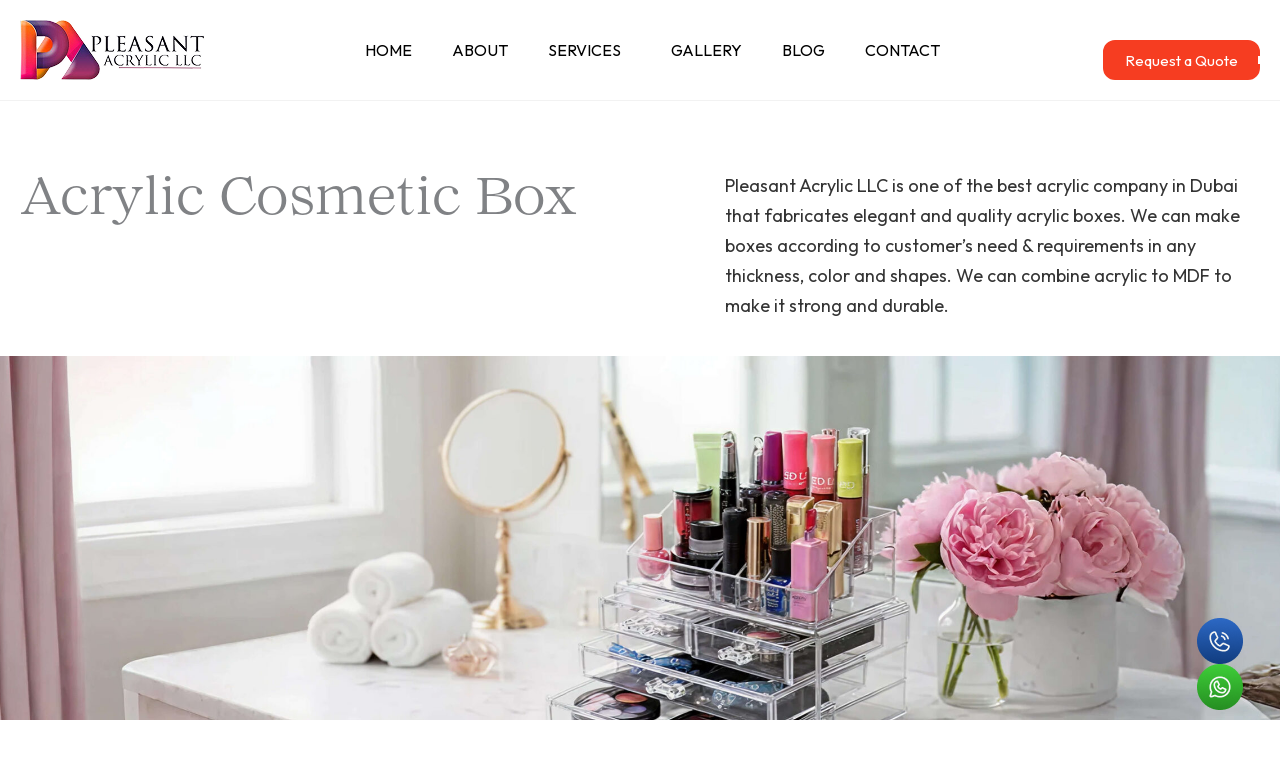

--- FILE ---
content_type: text/css
request_url: https://www.pleasantacrylic.com/wp-content/uploads/elementor/css/post-17.css?ver=1767869509
body_size: 1264
content:
.elementor-17 .elementor-element.elementor-element-3607627{--display:flex;--flex-direction:row;--container-widget-width:calc( ( 1 - var( --container-widget-flex-grow ) ) * 100% );--container-widget-height:100%;--container-widget-flex-grow:1;--container-widget-align-self:stretch;--flex-wrap-mobile:wrap;--justify-content:space-between;--align-items:center;--gap:0px 0px;--row-gap:0px;--column-gap:0px;--margin-top:0px;--margin-bottom:0px;--margin-left:0px;--margin-right:0px;--padding-top:20px;--padding-bottom:20px;--padding-left:20px;--padding-right:20px;overflow:visible;}.elementor-17 .elementor-element.elementor-element-3607627:not(.elementor-motion-effects-element-type-background), .elementor-17 .elementor-element.elementor-element-3607627 > .elementor-motion-effects-container > .elementor-motion-effects-layer{background-color:#FFFFFF;}.elementor-17 .elementor-element.elementor-element-71925b8{--display:flex;--flex-direction:column;--container-widget-width:100%;--container-widget-height:initial;--container-widget-flex-grow:0;--container-widget-align-self:initial;--flex-wrap-mobile:wrap;--padding-top:0px;--padding-bottom:0px;--padding-left:0px;--padding-right:0px;overflow:visible;}.elementor-17 .elementor-element.elementor-element-71925b8.e-con{--flex-grow:0;--flex-shrink:0;}.elementor-widget-image .widget-image-caption{color:var( --e-global-color-text );font-family:var( --e-global-typography-text-font-family ), Sans-serif;font-weight:var( --e-global-typography-text-font-weight );}.elementor-17 .elementor-element.elementor-element-2c91704{margin:0px 0px calc(var(--kit-widget-spacing, 0px) + 0px) 0px;padding:0px 0px 0px 0px;text-align:left;}.elementor-17 .elementor-element.elementor-element-ee23c25{--display:flex;--flex-direction:column;--container-widget-width:100%;--container-widget-height:initial;--container-widget-flex-grow:0;--container-widget-align-self:initial;--flex-wrap-mobile:wrap;--justify-content:center;--padding-top:0px;--padding-bottom:0px;--padding-left:0px;--padding-right:0px;overflow:visible;}.elementor-17 .elementor-element.elementor-element-ee23c25.e-con{--flex-grow:0;--flex-shrink:0;}.elementor-widget-navigation-menu .menu-item a.hfe-menu-item.elementor-button{background-color:var( --e-global-color-accent );font-family:var( --e-global-typography-accent-font-family ), Sans-serif;font-weight:var( --e-global-typography-accent-font-weight );}.elementor-widget-navigation-menu .menu-item a.hfe-menu-item.elementor-button:hover{background-color:var( --e-global-color-accent );}.elementor-widget-navigation-menu a.hfe-menu-item, .elementor-widget-navigation-menu a.hfe-sub-menu-item{font-family:var( --e-global-typography-primary-font-family ), Sans-serif;font-weight:var( --e-global-typography-primary-font-weight );}.elementor-widget-navigation-menu .menu-item a.hfe-menu-item, .elementor-widget-navigation-menu .sub-menu a.hfe-sub-menu-item{color:var( --e-global-color-text );}.elementor-widget-navigation-menu .menu-item a.hfe-menu-item:hover,
								.elementor-widget-navigation-menu .sub-menu a.hfe-sub-menu-item:hover,
								.elementor-widget-navigation-menu .menu-item.current-menu-item a.hfe-menu-item,
								.elementor-widget-navigation-menu .menu-item a.hfe-menu-item.highlighted,
								.elementor-widget-navigation-menu .menu-item a.hfe-menu-item:focus{color:var( --e-global-color-accent );}.elementor-widget-navigation-menu .hfe-nav-menu-layout:not(.hfe-pointer__framed) .menu-item.parent a.hfe-menu-item:before,
								.elementor-widget-navigation-menu .hfe-nav-menu-layout:not(.hfe-pointer__framed) .menu-item.parent a.hfe-menu-item:after{background-color:var( --e-global-color-accent );}.elementor-widget-navigation-menu .hfe-nav-menu-layout:not(.hfe-pointer__framed) .menu-item.parent .sub-menu .hfe-has-submenu-container a:after{background-color:var( --e-global-color-accent );}.elementor-widget-navigation-menu .hfe-pointer__framed .menu-item.parent a.hfe-menu-item:before,
								.elementor-widget-navigation-menu .hfe-pointer__framed .menu-item.parent a.hfe-menu-item:after{border-color:var( --e-global-color-accent );}
							.elementor-widget-navigation-menu .sub-menu li a.hfe-sub-menu-item,
							.elementor-widget-navigation-menu nav.hfe-dropdown li a.hfe-sub-menu-item,
							.elementor-widget-navigation-menu nav.hfe-dropdown li a.hfe-menu-item,
							.elementor-widget-navigation-menu nav.hfe-dropdown-expandible li a.hfe-menu-item,
							.elementor-widget-navigation-menu nav.hfe-dropdown-expandible li a.hfe-sub-menu-item{font-family:var( --e-global-typography-accent-font-family ), Sans-serif;font-weight:var( --e-global-typography-accent-font-weight );}.elementor-17 .elementor-element.elementor-element-c0149c2 .menu-item a.hfe-menu-item{padding-left:10px;padding-right:10px;}.elementor-17 .elementor-element.elementor-element-c0149c2 .menu-item a.hfe-sub-menu-item{padding-left:calc( 10px + 20px );padding-right:10px;}.elementor-17 .elementor-element.elementor-element-c0149c2 .hfe-nav-menu__layout-vertical .menu-item ul ul a.hfe-sub-menu-item{padding-left:calc( 10px + 40px );padding-right:10px;}.elementor-17 .elementor-element.elementor-element-c0149c2 .hfe-nav-menu__layout-vertical .menu-item ul ul ul a.hfe-sub-menu-item{padding-left:calc( 10px + 60px );padding-right:10px;}.elementor-17 .elementor-element.elementor-element-c0149c2 .hfe-nav-menu__layout-vertical .menu-item ul ul ul ul a.hfe-sub-menu-item{padding-left:calc( 10px + 80px );padding-right:10px;}.elementor-17 .elementor-element.elementor-element-c0149c2 .menu-item a.hfe-menu-item, .elementor-17 .elementor-element.elementor-element-c0149c2 .menu-item a.hfe-sub-menu-item{padding-top:0px;padding-bottom:0px;}body:not(.rtl) .elementor-17 .elementor-element.elementor-element-c0149c2 .hfe-nav-menu__layout-horizontal .hfe-nav-menu > li.menu-item:not(:last-child){margin-right:0px;}body.rtl .elementor-17 .elementor-element.elementor-element-c0149c2 .hfe-nav-menu__layout-horizontal .hfe-nav-menu > li.menu-item:not(:last-child){margin-left:0px;}.elementor-17 .elementor-element.elementor-element-c0149c2 nav:not(.hfe-nav-menu__layout-horizontal) .hfe-nav-menu > li.menu-item:not(:last-child){margin-bottom:0px;}body:not(.rtl) .elementor-17 .elementor-element.elementor-element-c0149c2 .hfe-nav-menu__layout-horizontal .hfe-nav-menu > li.menu-item{margin-bottom:0px;}.elementor-17 .elementor-element.elementor-element-c0149c2 ul.sub-menu{width:220px;}.elementor-17 .elementor-element.elementor-element-c0149c2 .sub-menu a.hfe-sub-menu-item,
						 .elementor-17 .elementor-element.elementor-element-c0149c2 nav.hfe-dropdown li a.hfe-menu-item,
						 .elementor-17 .elementor-element.elementor-element-c0149c2 nav.hfe-dropdown li a.hfe-sub-menu-item,
						 .elementor-17 .elementor-element.elementor-element-c0149c2 nav.hfe-dropdown-expandible li a.hfe-menu-item,
						 .elementor-17 .elementor-element.elementor-element-c0149c2 nav.hfe-dropdown-expandible li a.hfe-sub-menu-item{padding-top:15px;padding-bottom:15px;}.elementor-17 .elementor-element.elementor-element-c0149c2{width:var( --container-widget-width, 100% );max-width:100%;--container-widget-width:100%;--container-widget-flex-grow:0;}.elementor-17 .elementor-element.elementor-element-c0149c2 > .elementor-widget-container{padding:0px 10px 0px 10px;}.elementor-17 .elementor-element.elementor-element-c0149c2 a.hfe-menu-item, .elementor-17 .elementor-element.elementor-element-c0149c2 a.hfe-sub-menu-item{font-family:"Outfit", Sans-serif;font-weight:400;line-height:27px;}.elementor-17 .elementor-element.elementor-element-c0149c2 .menu-item a.hfe-menu-item, .elementor-17 .elementor-element.elementor-element-c0149c2 .sub-menu a.hfe-sub-menu-item{color:#000000;}.elementor-17 .elementor-element.elementor-element-c0149c2 .menu-item a.hfe-menu-item:hover,
								.elementor-17 .elementor-element.elementor-element-c0149c2 .sub-menu a.hfe-sub-menu-item:hover,
								.elementor-17 .elementor-element.elementor-element-c0149c2 .menu-item.current-menu-item a.hfe-menu-item,
								.elementor-17 .elementor-element.elementor-element-c0149c2 .menu-item a.hfe-menu-item.highlighted,
								.elementor-17 .elementor-element.elementor-element-c0149c2 .menu-item a.hfe-menu-item:focus{color:#F63D21;}.elementor-17 .elementor-element.elementor-element-c0149c2 .sub-menu,
								.elementor-17 .elementor-element.elementor-element-c0149c2 nav.hfe-dropdown,
								.elementor-17 .elementor-element.elementor-element-c0149c2 nav.hfe-dropdown-expandible,
								.elementor-17 .elementor-element.elementor-element-c0149c2 nav.hfe-dropdown .menu-item a.hfe-menu-item,
								.elementor-17 .elementor-element.elementor-element-c0149c2 nav.hfe-dropdown .menu-item a.hfe-sub-menu-item{background-color:#fff;}.elementor-17 .elementor-element.elementor-element-c0149c2 .sub-menu li.menu-item:not(:last-child),
						.elementor-17 .elementor-element.elementor-element-c0149c2 nav.hfe-dropdown li.menu-item:not(:last-child),
						.elementor-17 .elementor-element.elementor-element-c0149c2 nav.hfe-dropdown-expandible li.menu-item:not(:last-child){border-bottom-style:solid;border-bottom-color:#c4c4c4;border-bottom-width:1px;}.elementor-17 .elementor-element.elementor-element-b20297e{--display:flex;--flex-direction:row;--container-widget-width:calc( ( 1 - var( --container-widget-flex-grow ) ) * 100% );--container-widget-height:100%;--container-widget-flex-grow:1;--container-widget-align-self:stretch;--flex-wrap-mobile:wrap;--justify-content:center;--align-items:center;--margin-top:0px;--margin-bottom:0px;--margin-left:0px;--margin-right:0px;--padding-top:0px;--padding-bottom:0px;--padding-left:0px;--padding-right:0px;overflow:visible;}.elementor-17 .elementor-element.elementor-element-b20297e.e-con{--align-self:flex-end;}.elementor-widget-button .elementor-button{background-color:var( --e-global-color-accent );font-family:var( --e-global-typography-accent-font-family ), Sans-serif;font-weight:var( --e-global-typography-accent-font-weight );}.elementor-17 .elementor-element.elementor-element-7cb1cd2 .elementor-button{background-color:#FFFFFF;font-family:"Outfit", Sans-serif;font-weight:400;line-height:27px;fill:#FFFFFF;color:#FFFFFF;border-radius:12px 12px 12px 12px;}.elementor-17 .elementor-element.elementor-element-7cb1cd2 .elementor-button:hover, .elementor-17 .elementor-element.elementor-element-7cb1cd2 .elementor-button:focus{background-color:var( --e-global-color-2b4390d );}.elementor-17 .elementor-element.elementor-element-7cb1cd2{padding:0px 0px 0px 0px;}.elementor-17 .elementor-element.elementor-element-eb9d7da{--display:flex;--margin-top:0px;--margin-bottom:0px;--margin-left:0px;--margin-right:0px;--padding-top:0px;--padding-bottom:0px;--padding-left:0px;--padding-right:0px;overflow:visible;}.elementor-widget-divider{--divider-color:var( --e-global-color-secondary );}.elementor-widget-divider .elementor-divider__text{color:var( --e-global-color-secondary );font-family:var( --e-global-typography-secondary-font-family ), Sans-serif;font-weight:var( --e-global-typography-secondary-font-weight );}.elementor-widget-divider.elementor-view-stacked .elementor-icon{background-color:var( --e-global-color-secondary );}.elementor-widget-divider.elementor-view-framed .elementor-icon, .elementor-widget-divider.elementor-view-default .elementor-icon{color:var( --e-global-color-secondary );border-color:var( --e-global-color-secondary );}.elementor-widget-divider.elementor-view-framed .elementor-icon, .elementor-widget-divider.elementor-view-default .elementor-icon svg{fill:var( --e-global-color-secondary );}.elementor-17 .elementor-element.elementor-element-f6226f5{--divider-border-style:solid;--divider-color:#0000000D;--divider-border-width:1px;margin:0px 0px calc(var(--kit-widget-spacing, 0px) + 0px) 0px;padding:0px 0px 0px 0px;}.elementor-17 .elementor-element.elementor-element-f6226f5 .elementor-divider-separator{width:100%;}.elementor-17 .elementor-element.elementor-element-f6226f5 .elementor-divider{padding-block-start:0px;padding-block-end:0px;}@media(min-width:768px){.elementor-17 .elementor-element.elementor-element-3607627{--content-width:1320px;}.elementor-17 .elementor-element.elementor-element-71925b8{--width:16.955%;}.elementor-17 .elementor-element.elementor-element-ee23c25{--width:60%;}.elementor-17 .elementor-element.elementor-element-b20297e{--width:15%;}}@media(max-width:1024px) and (min-width:768px){.elementor-17 .elementor-element.elementor-element-71925b8{--width:25%;}.elementor-17 .elementor-element.elementor-element-ee23c25{--width:10%;}.elementor-17 .elementor-element.elementor-element-b20297e{--width:22%;}}@media(max-width:1024px){.elementor-17 .elementor-element.elementor-element-3607627{--align-items:center;--container-widget-width:calc( ( 1 - var( --container-widget-flex-grow ) ) * 100% );--margin-top:-1px;--margin-bottom:-1px;--margin-left:-1px;--margin-right:-1px;--padding-top:20px;--padding-bottom:20px;--padding-left:20px;--padding-right:20px;}.elementor-17 .elementor-element.elementor-element-3607627.e-con{--align-self:flex-start;}.elementor-17 .elementor-element.elementor-element-ee23c25{--align-items:center;--container-widget-width:calc( ( 1 - var( --container-widget-flex-grow ) ) * 100% );--margin-top:0px;--margin-bottom:0px;--margin-left:0px;--margin-right:0px;}.elementor-17 .elementor-element.elementor-element-ee23c25.e-con{--order:3;}body:not(.rtl) .elementor-17 .elementor-element.elementor-element-c0149c2.hfe-nav-menu__breakpoint-tablet .hfe-nav-menu__layout-horizontal .hfe-nav-menu > li.menu-item:not(:last-child){margin-right:0px;}body .elementor-17 .elementor-element.elementor-element-c0149c2 nav.hfe-nav-menu__layout-vertical .hfe-nav-menu > li.menu-item:not(:last-child){margin-bottom:0px;}.elementor-17 .elementor-element.elementor-element-b20297e{--margin-top:0px;--margin-bottom:8px;--margin-left:0px;--margin-right:-300px;--padding-top:00px;--padding-bottom:0px;--padding-left:0px;--padding-right:0px;}.elementor-17 .elementor-element.elementor-element-7cb1cd2{margin:00px 00px calc(var(--kit-widget-spacing, 0px) + 0px) 00px;}.elementor-17 .elementor-element.elementor-element-7cb1cd2.elementor-element{--align-self:stretch;--order:-99999 /* order start hack */;}}@media(max-width:767px){.elementor-17 .elementor-element.elementor-element-3607627{--justify-content:flex-start;--flex-wrap:nowrap;}.elementor-17 .elementor-element.elementor-element-71925b8{--width:35%;}.elementor-17 .elementor-element.elementor-element-ee23c25{--width:10%;}.elementor-17 .elementor-element.elementor-element-ee23c25.e-con{--order:3;}body:not(.rtl) .elementor-17 .elementor-element.elementor-element-c0149c2.hfe-nav-menu__breakpoint-mobile .hfe-nav-menu__layout-horizontal .hfe-nav-menu > li.menu-item:not(:last-child){margin-right:0px;}body .elementor-17 .elementor-element.elementor-element-c0149c2 nav.hfe-nav-menu__layout-vertical .hfe-nav-menu > li.menu-item:not(:last-child){margin-bottom:0px;}.elementor-17 .elementor-element.elementor-element-b20297e{--width:68%;--justify-content:flex-start;--margin-top:0px;--margin-bottom:0px;--margin-left:0px;--margin-right:0px;}.elementor-17 .elementor-element.elementor-element-b20297e.e-con{--order:2;}.elementor-17 .elementor-element.elementor-element-7cb1cd2{width:var( --container-widget-width, 100% );max-width:100%;--container-widget-width:100%;--container-widget-flex-grow:0;}}

--- FILE ---
content_type: text/css
request_url: https://www.pleasantacrylic.com/wp-content/uploads/elementor/css/post-83.css?ver=1767869510
body_size: 1743
content:
.elementor-83 .elementor-element.elementor-element-a281ba4{--display:flex;--flex-direction:column;--container-widget-width:100%;--container-widget-height:initial;--container-widget-flex-grow:0;--container-widget-align-self:initial;--flex-wrap-mobile:wrap;--padding-top:80px;--padding-bottom:40px;--padding-left:80px;--padding-right:80px;overflow:visible;}.elementor-83 .elementor-element.elementor-element-a281ba4:not(.elementor-motion-effects-element-type-background), .elementor-83 .elementor-element.elementor-element-a281ba4 > .elementor-motion-effects-container > .elementor-motion-effects-layer{background-color:transparent;background-image:linear-gradient(345deg, #880F0F 0%, #F63D21 100%);}.elementor-83 .elementor-element.elementor-element-7df1adf{--display:flex;--min-height:0px;--flex-direction:row;--container-widget-width:initial;--container-widget-height:100%;--container-widget-flex-grow:1;--container-widget-align-self:stretch;--flex-wrap-mobile:wrap;--gap:0px 0px;--row-gap:0px;--column-gap:0px;--padding-top:0px;--padding-bottom:0px;--padding-left:0px;--padding-right:0px;overflow:visible;}.elementor-83 .elementor-element.elementor-element-c6d64f1{--display:flex;--min-height:0px;--flex-direction:column;--container-widget-width:100%;--container-widget-height:initial;--container-widget-flex-grow:0;--container-widget-align-self:initial;--flex-wrap-mobile:wrap;--justify-content:flex-start;--margin-top:0px;--margin-bottom:0px;--margin-left:0px;--margin-right:30px;--padding-top:0px;--padding-bottom:0px;--padding-left:0px;--padding-right:0px;overflow:visible;}.elementor-widget-image .widget-image-caption{color:var( --e-global-color-text );font-family:var( --e-global-typography-text-font-family ), Sans-serif;font-weight:var( --e-global-typography-text-font-weight );}.elementor-83 .elementor-element.elementor-element-88367d9{margin:0px 0px calc(var(--kit-widget-spacing, 0px) + 20px) 0px;}.elementor-83 .elementor-element.elementor-element-88367d9.elementor-element{--align-self:flex-start;}.elementor-widget-text-editor{font-family:var( --e-global-typography-text-font-family ), Sans-serif;font-weight:var( --e-global-typography-text-font-weight );color:var( --e-global-color-text );}.elementor-widget-text-editor.elementor-drop-cap-view-stacked .elementor-drop-cap{background-color:var( --e-global-color-primary );}.elementor-widget-text-editor.elementor-drop-cap-view-framed .elementor-drop-cap, .elementor-widget-text-editor.elementor-drop-cap-view-default .elementor-drop-cap{color:var( --e-global-color-primary );border-color:var( --e-global-color-primary );}.elementor-83 .elementor-element.elementor-element-4005ae3{font-family:"Outfit", Sans-serif;font-weight:400;line-height:27px;letter-spacing:0.1px;color:#FFFFFF;}.elementor-83 .elementor-element.elementor-element-ae0e3a2{--display:flex;--min-height:0px;--flex-direction:column;--container-widget-width:100%;--container-widget-height:initial;--container-widget-flex-grow:0;--container-widget-align-self:initial;--flex-wrap-mobile:wrap;--gap:0px 0px;--row-gap:0px;--column-gap:0px;--padding-top:0px;--padding-bottom:0px;--padding-left:0px;--padding-right:0px;overflow:visible;}.elementor-widget-heading .elementor-heading-title{font-family:var( --e-global-typography-primary-font-family ), Sans-serif;font-weight:var( --e-global-typography-primary-font-weight );color:var( --e-global-color-primary );}.elementor-83 .elementor-element.elementor-element-e34dfaa .elementor-heading-title{font-family:"Playfair Display", Sans-serif;font-size:18px;font-weight:400;line-height:27px;color:#FFFFFF;}.elementor-widget-navigation-menu .menu-item a.hfe-menu-item.elementor-button{background-color:var( --e-global-color-accent );font-family:var( --e-global-typography-accent-font-family ), Sans-serif;font-weight:var( --e-global-typography-accent-font-weight );}.elementor-widget-navigation-menu .menu-item a.hfe-menu-item.elementor-button:hover{background-color:var( --e-global-color-accent );}.elementor-widget-navigation-menu a.hfe-menu-item, .elementor-widget-navigation-menu a.hfe-sub-menu-item{font-family:var( --e-global-typography-primary-font-family ), Sans-serif;font-weight:var( --e-global-typography-primary-font-weight );}.elementor-widget-navigation-menu .menu-item a.hfe-menu-item, .elementor-widget-navigation-menu .sub-menu a.hfe-sub-menu-item{color:var( --e-global-color-text );}.elementor-widget-navigation-menu .menu-item a.hfe-menu-item:hover,
								.elementor-widget-navigation-menu .sub-menu a.hfe-sub-menu-item:hover,
								.elementor-widget-navigation-menu .menu-item.current-menu-item a.hfe-menu-item,
								.elementor-widget-navigation-menu .menu-item a.hfe-menu-item.highlighted,
								.elementor-widget-navigation-menu .menu-item a.hfe-menu-item:focus{color:var( --e-global-color-accent );}.elementor-widget-navigation-menu .hfe-nav-menu-layout:not(.hfe-pointer__framed) .menu-item.parent a.hfe-menu-item:before,
								.elementor-widget-navigation-menu .hfe-nav-menu-layout:not(.hfe-pointer__framed) .menu-item.parent a.hfe-menu-item:after{background-color:var( --e-global-color-accent );}.elementor-widget-navigation-menu .hfe-nav-menu-layout:not(.hfe-pointer__framed) .menu-item.parent .sub-menu .hfe-has-submenu-container a:after{background-color:var( --e-global-color-accent );}.elementor-widget-navigation-menu .hfe-pointer__framed .menu-item.parent a.hfe-menu-item:before,
								.elementor-widget-navigation-menu .hfe-pointer__framed .menu-item.parent a.hfe-menu-item:after{border-color:var( --e-global-color-accent );}
							.elementor-widget-navigation-menu .sub-menu li a.hfe-sub-menu-item,
							.elementor-widget-navigation-menu nav.hfe-dropdown li a.hfe-sub-menu-item,
							.elementor-widget-navigation-menu nav.hfe-dropdown li a.hfe-menu-item,
							.elementor-widget-navigation-menu nav.hfe-dropdown-expandible li a.hfe-menu-item,
							.elementor-widget-navigation-menu nav.hfe-dropdown-expandible li a.hfe-sub-menu-item{font-family:var( --e-global-typography-accent-font-family ), Sans-serif;font-weight:var( --e-global-typography-accent-font-weight );}.elementor-83 .elementor-element.elementor-element-8be733c .menu-item a.hfe-menu-item{padding-left:5px;padding-right:5px;}.elementor-83 .elementor-element.elementor-element-8be733c .menu-item a.hfe-sub-menu-item{padding-left:calc( 5px + 20px );padding-right:5px;}.elementor-83 .elementor-element.elementor-element-8be733c .hfe-nav-menu__layout-vertical .menu-item ul ul a.hfe-sub-menu-item{padding-left:calc( 5px + 40px );padding-right:5px;}.elementor-83 .elementor-element.elementor-element-8be733c .hfe-nav-menu__layout-vertical .menu-item ul ul ul a.hfe-sub-menu-item{padding-left:calc( 5px + 60px );padding-right:5px;}.elementor-83 .elementor-element.elementor-element-8be733c .hfe-nav-menu__layout-vertical .menu-item ul ul ul ul a.hfe-sub-menu-item{padding-left:calc( 5px + 80px );padding-right:5px;}.elementor-83 .elementor-element.elementor-element-8be733c .menu-item a.hfe-menu-item, .elementor-83 .elementor-element.elementor-element-8be733c .menu-item a.hfe-sub-menu-item{padding-top:13px;padding-bottom:13px;}body:not(.rtl) .elementor-83 .elementor-element.elementor-element-8be733c .hfe-nav-menu__layout-horizontal .hfe-nav-menu > li.menu-item:not(:last-child){margin-right:0px;}body.rtl .elementor-83 .elementor-element.elementor-element-8be733c .hfe-nav-menu__layout-horizontal .hfe-nav-menu > li.menu-item:not(:last-child){margin-left:0px;}.elementor-83 .elementor-element.elementor-element-8be733c nav:not(.hfe-nav-menu__layout-horizontal) .hfe-nav-menu > li.menu-item:not(:last-child){margin-bottom:0px;}.elementor-83 .elementor-element.elementor-element-8be733c .sub-menu a.hfe-sub-menu-item,
						 .elementor-83 .elementor-element.elementor-element-8be733c nav.hfe-dropdown li a.hfe-menu-item,
						 .elementor-83 .elementor-element.elementor-element-8be733c nav.hfe-dropdown li a.hfe-sub-menu-item,
						 .elementor-83 .elementor-element.elementor-element-8be733c nav.hfe-dropdown-expandible li a.hfe-menu-item,
						 .elementor-83 .elementor-element.elementor-element-8be733c nav.hfe-dropdown-expandible li a.hfe-sub-menu-item{padding-top:15px;padding-bottom:15px;}.elementor-83 .elementor-element.elementor-element-8be733c > .elementor-widget-container{margin:0px 0px 0px 0px;padding:0px 0px 0px 0px;}.elementor-83 .elementor-element.elementor-element-8be733c a.hfe-menu-item, .elementor-83 .elementor-element.elementor-element-8be733c a.hfe-sub-menu-item{font-family:"Outfit", Sans-serif;font-size:16px;font-weight:400;text-transform:capitalize;}.elementor-83 .elementor-element.elementor-element-8be733c .menu-item a.hfe-menu-item, .elementor-83 .elementor-element.elementor-element-8be733c .sub-menu a.hfe-sub-menu-item{color:#FFFFFF;}.elementor-83 .elementor-element.elementor-element-8be733c .sub-menu,
								.elementor-83 .elementor-element.elementor-element-8be733c nav.hfe-dropdown,
								.elementor-83 .elementor-element.elementor-element-8be733c nav.hfe-dropdown-expandible,
								.elementor-83 .elementor-element.elementor-element-8be733c nav.hfe-dropdown .menu-item a.hfe-menu-item,
								.elementor-83 .elementor-element.elementor-element-8be733c nav.hfe-dropdown .menu-item a.hfe-sub-menu-item{background-color:#fff;}
							.elementor-83 .elementor-element.elementor-element-8be733c .sub-menu li a.hfe-sub-menu-item,
							.elementor-83 .elementor-element.elementor-element-8be733c nav.hfe-dropdown li a.hfe-sub-menu-item,
							.elementor-83 .elementor-element.elementor-element-8be733c nav.hfe-dropdown li a.hfe-menu-item,
							.elementor-83 .elementor-element.elementor-element-8be733c nav.hfe-dropdown-expandible li a.hfe-menu-item,
							.elementor-83 .elementor-element.elementor-element-8be733c nav.hfe-dropdown-expandible li a.hfe-sub-menu-item{font-family:"Roboto", Sans-serif;font-weight:500;line-height:1px;}.elementor-83 .elementor-element.elementor-element-8be733c .sub-menu li.menu-item:not(:last-child),
						.elementor-83 .elementor-element.elementor-element-8be733c nav.hfe-dropdown li.menu-item:not(:last-child),
						.elementor-83 .elementor-element.elementor-element-8be733c nav.hfe-dropdown-expandible li.menu-item:not(:last-child){border-bottom-style:solid;border-bottom-color:#c4c4c4;border-bottom-width:1px;}.elementor-83 .elementor-element.elementor-element-cb98e14{--display:flex;--flex-direction:column;--container-widget-width:100%;--container-widget-height:initial;--container-widget-flex-grow:0;--container-widget-align-self:initial;--flex-wrap-mobile:wrap;--margin-top:0px;--margin-bottom:0px;--margin-left:0px;--margin-right:0px;--padding-top:0px;--padding-bottom:0px;--padding-left:0px;--padding-right:0px;overflow:visible;}.elementor-83 .elementor-element.elementor-element-e1b550f{margin:0px 0px calc(var(--kit-widget-spacing, 0px) + 10px) 0px;}.elementor-83 .elementor-element.elementor-element-e1b550f .elementor-heading-title{font-family:"Playfair Display", Sans-serif;font-size:18px;font-weight:400;line-height:27px;color:#FFFFFF;}.elementor-widget-icon-list .elementor-icon-list-item:not(:last-child):after{border-color:var( --e-global-color-text );}.elementor-widget-icon-list .elementor-icon-list-icon i{color:var( --e-global-color-primary );}.elementor-widget-icon-list .elementor-icon-list-icon svg{fill:var( --e-global-color-primary );}.elementor-widget-icon-list .elementor-icon-list-item > .elementor-icon-list-text, .elementor-widget-icon-list .elementor-icon-list-item > a{font-family:var( --e-global-typography-text-font-family ), Sans-serif;font-weight:var( --e-global-typography-text-font-weight );}.elementor-widget-icon-list .elementor-icon-list-text{color:var( --e-global-color-secondary );}.elementor-83 .elementor-element.elementor-element-903a824 .elementor-icon-list-items:not(.elementor-inline-items) .elementor-icon-list-item:not(:last-child){padding-block-end:calc(25px/2);}.elementor-83 .elementor-element.elementor-element-903a824 .elementor-icon-list-items:not(.elementor-inline-items) .elementor-icon-list-item:not(:first-child){margin-block-start:calc(25px/2);}.elementor-83 .elementor-element.elementor-element-903a824 .elementor-icon-list-items.elementor-inline-items .elementor-icon-list-item{margin-inline:calc(25px/2);}.elementor-83 .elementor-element.elementor-element-903a824 .elementor-icon-list-items.elementor-inline-items{margin-inline:calc(-25px/2);}.elementor-83 .elementor-element.elementor-element-903a824 .elementor-icon-list-items.elementor-inline-items .elementor-icon-list-item:after{inset-inline-end:calc(-25px/2);}.elementor-83 .elementor-element.elementor-element-903a824 .elementor-icon-list-icon i{color:#FFFFFF;transition:color 0.3s;}.elementor-83 .elementor-element.elementor-element-903a824 .elementor-icon-list-icon svg{fill:#FFFFFF;transition:fill 0.3s;}.elementor-83 .elementor-element.elementor-element-903a824{--e-icon-list-icon-size:18px;--icon-vertical-offset:0px;}.elementor-83 .elementor-element.elementor-element-903a824 .elementor-icon-list-icon{padding-inline-end:3.5px;}.elementor-83 .elementor-element.elementor-element-903a824 .elementor-icon-list-item > .elementor-icon-list-text, .elementor-83 .elementor-element.elementor-element-903a824 .elementor-icon-list-item > a{font-family:"Outfit", Sans-serif;font-size:16px;font-weight:400;line-height:27px;}.elementor-83 .elementor-element.elementor-element-903a824 .elementor-icon-list-text{text-shadow:0px 0px 10px rgba(0,0,0,0.3);color:#FFFFFF;transition:color 0.3s;}.elementor-83 .elementor-element.elementor-element-beec35b{--display:flex;--padding-top:0px;--padding-bottom:0px;--padding-left:0px;--padding-right:0px;overflow:visible;}.elementor-83 .elementor-element.elementor-element-b12d407 .elementor-heading-title{font-family:"Playfair Display", Sans-serif;font-size:18px;font-weight:400;line-height:27px;color:#FFFFFF;}.elementor-83 .elementor-element.elementor-element-8f3f213{--display:flex;--flex-direction:row;--container-widget-width:calc( ( 1 - var( --container-widget-flex-grow ) ) * 100% );--container-widget-height:100%;--container-widget-flex-grow:1;--container-widget-align-self:stretch;--flex-wrap-mobile:wrap;--justify-content:flex-start;--align-items:center;--gap:20px 20px;--row-gap:20px;--column-gap:20px;--padding-top:20px;--padding-bottom:0px;--padding-left:0px;--padding-right:0px;overflow:visible;}.elementor-widget-icon.elementor-view-stacked .elementor-icon{background-color:var( --e-global-color-primary );}.elementor-widget-icon.elementor-view-framed .elementor-icon, .elementor-widget-icon.elementor-view-default .elementor-icon{color:var( --e-global-color-primary );border-color:var( --e-global-color-primary );}.elementor-widget-icon.elementor-view-framed .elementor-icon, .elementor-widget-icon.elementor-view-default .elementor-icon svg{fill:var( --e-global-color-primary );}.elementor-83 .elementor-element.elementor-element-3e2b089 .elementor-icon-wrapper{text-align:center;}.elementor-83 .elementor-element.elementor-element-3e2b089 .elementor-icon-wrapper svg{width:auto;}.elementor-83 .elementor-element.elementor-element-66d807c .elementor-icon-wrapper{text-align:center;}.elementor-83 .elementor-element.elementor-element-b3362c7 .elementor-icon-wrapper{text-align:center;}.elementor-83 .elementor-element.elementor-element-4f37c65 .elementor-icon-wrapper{text-align:center;}.elementor-83 .elementor-element.elementor-element-ae2de81{--display:flex;border-style:dashed;--border-style:dashed;border-width:01px 0px 0px 0px;--border-top-width:01px;--border-right-width:0px;--border-bottom-width:0px;--border-left-width:0px;border-color:#FFFFFF66;--border-color:#FFFFFF66;--margin-top:30px;--margin-bottom:0px;--margin-left:0px;--margin-right:0px;overflow:visible;}.elementor-83 .elementor-element.elementor-element-fac3ca5{width:var( --container-widget-width, 25% );max-width:25%;margin:0px 0px calc(var(--kit-widget-spacing, 0px) + 0px) 0px;padding:0px 0px 0px 0px;--container-widget-width:25%;--container-widget-flex-grow:0;top:407px;z-index:4;}.elementor-83 .elementor-element.elementor-element-fac3ca5.elementor-element{--align-self:flex-end;--flex-grow:0;--flex-shrink:0;}body:not(.rtl) .elementor-83 .elementor-element.elementor-element-fac3ca5{right:-31px;}body.rtl .elementor-83 .elementor-element.elementor-element-fac3ca5{left:-31px;}.elementor-83 .elementor-element.elementor-element-4ddee52{margin:20px 00px calc(var(--kit-widget-spacing, 0px) + 00px) 0px;text-align:center;font-family:"Outfit", Sans-serif;font-size:16px;font-weight:400;line-height:27px;color:#FFFFFFCC;}.elementor-83 .elementor-element.elementor-element-4ddee52 a{color:#FFFFFFCC;}.elementor-83 .elementor-element.elementor-element-4ddee52 a:hover, .elementor-83 .elementor-element.elementor-element-4ddee52 a:focus{color:#FFFFFF;}@media(max-width:1024px){.elementor-83 .elementor-element.elementor-element-a281ba4{--padding-top:20px;--padding-bottom:20px;--padding-left:0px;--padding-right:0px;}.elementor-83 .elementor-element.elementor-element-7df1adf{--flex-direction:column;--container-widget-width:100%;--container-widget-height:initial;--container-widget-flex-grow:0;--container-widget-align-self:initial;--flex-wrap-mobile:wrap;--padding-top:30px;--padding-bottom:30px;--padding-left:20px;--padding-right:20px;}.elementor-83 .elementor-element.elementor-element-c6d64f1{--margin-top:0px;--margin-bottom:30px;--margin-left:0px;--margin-right:0px;}.elementor-83 .elementor-element.elementor-element-ae0e3a2{--padding-top:0px;--padding-bottom:30px;--padding-left:0px;--padding-right:0px;}body:not(.rtl) .elementor-83 .elementor-element.elementor-element-8be733c.hfe-nav-menu__breakpoint-tablet .hfe-nav-menu__layout-horizontal .hfe-nav-menu > li.menu-item:not(:last-child){margin-right:0px;}body .elementor-83 .elementor-element.elementor-element-8be733c nav.hfe-nav-menu__layout-vertical .hfe-nav-menu > li.menu-item:not(:last-child){margin-bottom:0px;}.elementor-83 .elementor-element.elementor-element-cb98e14{--margin-top:0px;--margin-bottom:30px;--margin-left:0px;--margin-right:0px;}}@media(max-width:767px){.elementor-83 .elementor-element.elementor-element-a281ba4{--padding-top:0px;--padding-bottom:0px;--padding-left:20px;--padding-right:20px;}.elementor-83 .elementor-element.elementor-element-7df1adf{--padding-top:0px;--padding-bottom:0px;--padding-left:0px;--padding-right:0px;}.elementor-83 .elementor-element.elementor-element-c6d64f1{--margin-top:0px;--margin-bottom:30px;--margin-left:0px;--margin-right:0px;--padding-top:20px;--padding-bottom:0px;--padding-left:0px;--padding-right:0px;}.elementor-83 .elementor-element.elementor-element-88367d9{margin:0px 0px calc(var(--kit-widget-spacing, 0px) + 0px) 0px;}body:not(.rtl) .elementor-83 .elementor-element.elementor-element-8be733c.hfe-nav-menu__breakpoint-mobile .hfe-nav-menu__layout-horizontal .hfe-nav-menu > li.menu-item:not(:last-child){margin-right:0px;}body .elementor-83 .elementor-element.elementor-element-8be733c nav.hfe-nav-menu__layout-vertical .hfe-nav-menu > li.menu-item:not(:last-child){margin-bottom:0px;}}@media(min-width:768px){.elementor-83 .elementor-element.elementor-element-7df1adf{--width:100%;}.elementor-83 .elementor-element.elementor-element-c6d64f1{--width:500px;}.elementor-83 .elementor-element.elementor-element-ae0e3a2{--width:25%;}.elementor-83 .elementor-element.elementor-element-cb98e14{--width:25%;}.elementor-83 .elementor-element.elementor-element-beec35b{--width:25%;}}@media(max-width:1024px) and (min-width:768px){.elementor-83 .elementor-element.elementor-element-c6d64f1{--width:50%;}}

--- FILE ---
content_type: text/css
request_url: https://www.pleasantacrylic.com/wp-content/themes/astra-child/custom-style.css?ver=1766042507
body_size: 5628
content:
/* Basic reset for CF7 paragraphs/wrappers */
.wpcf7 .wpcf7-form p {
  margin: 0 0 0 0;
  padding: 0;
}

/* Container */
.wpcf7 .cf7-contact {
  box-sizing: border-box;
  width: 100%;
}

/* Row */
.wpcf7 .contact-form-row {
  display: flex;
  gap: 30px;              /* horizontal gap between columns */
  align-items: flex-start;
  margin-bottom: 30px;
  flex-wrap: wrap;        /* wrap on small screens */
}
.wpcf7 .contact-form-row .col p{
  width: 100%;
}
.wpcf7 .contact-form-row:first-child {
  margin-bottom: 25px;
}
@media (min-width: 992px) {
  .wpcf7 .contact-form-row {
  margin-bottom: 40px;
}
  .wpcf7 .contact-form-row:first-child {
  margin-bottom: 90px;
}
}
.contact-us .e-con-inner .e-con-full.e-flex:nth-child(2) {
  padding-top: 7rem;
}
.contact-form-row.submit-row {
    text-align: right;
    margin-bottom: 0;
}
.contact-form-row.submit-row .wpcf7-spinner{
    position: absolute;
    bottom: -24px;
    right: 0;
}

/* Column: two equal columns */
.wpcf7 .contact-form-row .col {
  flex: 1 1 calc(50% - 15px); 
  /* min-width: 320px;            */
  box-sizing: border-box;
}

/* Make submit row content align right*/
.wpcf7 .submit-row .submit-col {
  flex: 1 1 100%;
  display: flex;
  justify-content: flex-end;
}

/* Inputs & textarea styling */
.wpcf7 input[type="text"],
.wpcf7 input[type="email"],
.wpcf7 input[type="tel"],
.wpcf7 textarea {
  width: 100%;
  box-sizing: border-box;
  border: none;
  border-bottom: 1px dashed #00000033; 
  background: transparent;
  padding: 10px 6px 10px 0 !important;
  font-size: 15px;
  outline: none;
  color:#000000CC;
  font-size: 16px;
  font-weight: 400!important;
  font-family: 'Outfit', sans-serif!important;
}
.wpcf7 input[type="text"]:focus,
.wpcf7 input[type="email"]:focus,
.wpcf7 input[type="tel"]:focus,
.wpcf7 textarea:focus {
  border-color:#000000CC!important;
}
.wpcf7 input[type="text"]::placeholder,
.wpcf7 input[type="email"]::placeholder,
.wpcf7 input[type="tel"]::placeholder,
.wpcf7 textarea::placeholder {
  color:#000000CC;
  font-size: 16px;
  font-weight: 400;
  font-family: 'Outfit', sans-serif!important;
}


.wpcf7 textarea {
  min-height: 90px;
  resize: vertical;
}

/* Submit button style */
.wpcf7 input[type="submit"] {
  background: #F63D21;      
  color: #fff;
  border: none;
  border-radius: 12px;
  padding: 10px 24px;
  cursor: pointer;
  font-size: 16px;
  min-height: 42px;
  font-weight: 400!important;
   font-family: 'Outfit', sans-serif!important;
}

/* Submit hover */
.wpcf7 input[type="submit"]:hover {
  opacity: 0.95;
}


@media (max-width: 768px) {
  .wpcf7 .contact-form-row .col {
    flex: 1 1 100%;
  }

  .wpcf7 .submit-row .submit-col {
    justify-content: center; 
  }
}

/* ===============*/

/* Services section */




/* .service-grid .eael-grid-post-holder {
    padding: 16px !important;

}

.service-grid .eael-grid-post-holder p {
  margin-bottom: 20px;
}

.service-grid .eael-grid-post img {
  width: 100%;
  height: 385px !important; 
  object-fit: cover !important;
  border-radius: 0 0 25px 25px;
  clip-path: polygon(0 40%, 15% 0, 100% 0, 100% 100%, 0% 100%);
  aspect-ratio: 1/1;
  
}

.service-grid .eael-post-grid {
  
} */


/* submit-btn========== */

/* .eael-post-elements-readmore-btn {
  color: #000000 !important;
  border: 1.5px solid #F63D21 !important;
  display: inline !important;
  padding: 10px 22px;
  border-radius: 12px;
  position: relative;
} */

.eael-post-elements-readmore-btn {
  color: #000000E5 !important;
  border: 1.5px solid #F63D21 !important;
  display: inline-block !important;
  width: 100%;
  max-width: 128px;
  min-width: 128px;
  height: 40px; /* adjust if needed */
  text-align: center;
  line-height: 40px; /* match height for vertical centering */
  border-radius: 12px;
  font-size: 16px!important;
  font-weight: 400!important;
  position: relative;
   transition: 0.7s ease all;
}

/* Small cut on the right outline */
.eael-post-elements-readmore-btn::after {
  content: "";
  position: absolute;
  right: -1px; /* aligns with border */
  top: 50%;
  transform: translateY(-50%);
  width: 3px;   /* width of the cut */
  height: 8px;   /* thickness of the cut */
  background-color: #ffffff; /* same as button background */
}
  .eael-post-elements-readmore-btn:hover{
    background: #F63D21 !important;
    transition: 0.7s ease all;
     color: #ffffff !important;

}
.hm-services-cardes-wrapper .eael-post-elements-readmore-btn {
  color: #000000E5 !important;
  border: 1.5px solid #F63D21 !important;
  display: inline-block !important;
  width: 100%;
  max-width: 128px;
  min-width: 128px;
  height: 40px; /* adjust if needed */
  text-align: center;
  line-height: 40px; /* match height for vertical centering */
  border-radius: 12px;
  font-size: 16px;
  position: relative;
  transition: 0.7s ease all;
}

/* Small cut on the right outline */
.hm-services-cardes-wrapper  .eael-post-elements-readmore-btn::after {
  content: "";
  position: absolute;
  right: -1px; /* aligns with border */
  top: 50%;
  transform: translateY(-50%);
  width: 3px;   /* width of the cut */
  height: 8px;   /* thickness of the cut */
  /* background-color: #F63D210D;  */

}
 .hm-services-cardes-wrapper  .eael-post-elements-readmore-btn:hover{
    background: #F63D21 !important;
    transition: 0.7s ease all;
     color: #ffffff !important;

}
/* .hm-services-cardes-wrapper  .eael-post-elements-readmore-btn::before{
    content: "";
    position: absolute !important;
    top: -3px !important;
    left: -2px !important;
    width: 175px !important;
    height: 58px !important;
    background: url('./images/Rectangle-28.svg') no-repeat center / cover !important;
    opacity: 0.9;
    transform: rotate(363deg) !important;
    pointer-events: none;
    opacity: 0;
    transition: 0.7s ease all;
}
.hm-services-cardes-wrapper  .eael-post-elements-readmore-btn:hover::before{
    opacity: 1;
    transition: 0.7s ease all;

}
.hm-services-cardes-wrapper  .eael-post-elements-readmore-btn:hover{
    color: #ffffff !important;
    overflow: hidden;
    background: #FF8572 !important;
    border:none!important;
    transition: 0.7s ease all;
    
} */





/* blogs section =====*/




.blogs-grid .eael-entry-thumbnail {
  padding: 10px;
}

.blogs-grid .eael-grid-post-holder-inner {
  display: flex;
  flex-direction: row;
  
}

.blogs-grid .eael-grid-post-holder {
  border: none;
  background-color: inherit !important;
}


.blogs-grid .eael-entry-wrapper {
  display: flex;
  width: 100%;
  justify-content: start;
  padding: 5px !important;
  
}

.blogs-grid .eael-grid-post-excerpt {
  display: flex;
  justify-content: space-between;
}

.blogs-grid .eael-entry-header {
  margin-right: 65px;
  min-width: 365px;
}

.blogs-grid .eael-entry-content {
  width: 100%;
}

.blogs-grid .eael-grid-post {
  position: relative;
}

.blogs-grid .eael-grid-post::before {
  content: "";
  position: absolute;
  top: 0; 
  left: 0;
  width: 100%;
  height: 2px;
  background: repeating-linear-gradient(
    to right,
    rgba(204, 198, 189, 0.6) 0 6px,     
    transparent 6px 10px,                
    rgba(204, 198, 189, 0.6) 10px 16px,  
    transparent 16px 26px                
  );
}




/* h5::before {
  content: '.';
  background-color: red;
} */



/* aadhil styles  */
.red-btn a {
  position: relative;
  display: inline-block;
  background: #FF8572 !important;
  color: #fff;
  padding: 12px 28px;
  border-radius: 30px;
  text-decoration: none;
  font-weight: 500;
  overflow: hidden;
}

/* clip-path version (modern browsers only) */
.red-btn a::after {
    content: "";
    position: absolute;
    top: -3px;
    left: -2px;
    width: 175px;
    height: 58px;
    background: url(https://pleasantacrylic.acodez.ca/wp-content/uploads/2025/10/Rectangle-28-1.svg) no-repeat center / cover;
    opacity: 0.9;
    transform: rotate(363deg);
    pointer-events: none;
}

.header-btn a{
  color: #000 !important;
  border: 1.5px solid #F63D21 !important;
  display: inline-block !important;
  width: 100%;
  max-width: 128px;
  min-width: 128px;
  height: 40px; /* adjust if needed */
  text-align: center;
  line-height: 40px; /* match height for vertical centering */
  border-radius: 12px;
  position: relative;
}

/* Small cut on the right outline */
.header-btn a::after {
  content: "";
  position: absolute;
  right: -1px; /* aligns with border */
  top: 50%;
  transform: translateY(-50%);
  width: 3px;   /* width of the cut */
  height: 8px;   /* thickness of the cut */
  background-color: #ffffff; /* same as button background */
}

.elementor-button span{
  z-index: 4;
}

.elementor-14 .elementor-element.elementor-element-7963aa9.e-con{
  --flex-grow: 1;
}
.elementor-14 .elementor-element.elementor-element-25c49a9{
  width: auto;
}

@font-face {
  font-family: 'Lovelace';
  src: url('../astra-child/fonts/Lovelace/Zetafonts\ -\ Lovelace\ Text\ Regular.otf') format('opentype');
  font-weight: 400;
  font-style: normal;
}

.outfit{
  font-family: "Outfit";
  font-weight: 400;
  font-style: Regular;
  letter-spacing: 0%;
}

.lovelace h1,h2,h3 {
  font-family: 'Lovelace', serif !important;
  font-weight: 400 !important;
  letter-spacing: 0%; 
  font-style: Regular;
}

.home-head {
font-family: 'Lovelace', serif !important;
font-weight: 400 !important;
font-style: Regular;
font-size: 55px;
line-height: 65px;
letter-spacing: 0%; 
color: #000000 !important;
max-width: 51rem !important;
}

@media (max-width: 500px) {
  .elementor-14 .elementor-element.elementor-element-e77e395{
    max-width: 100%;
    min-width: 100%;
  }
}
.elementor-14 .elementor-element.elementor-element-855f2b3{
  gap: 114px;
  /* justify-content: space-between; */
}
.elementor-14 .elementor-element.elementor-element-421f524{
  width: 100%;
}
/* .elementor-14 .elementor-element.elementor-element-05d3e46 .elementor-heading-title
{
  font-family: "Lovelace" ;
  font-weight: 400 !important;
  font-style: Regular;
  font-size: 48px;
  line-height: 55px;
  letter-spacing: 0%;
} */
.elementor-14 .elementor-element.elementor-element-1e9ad7e .elementor-heading-title{
  font-weight: 400 !important;
  font-style: Regular;
  font-size: 18px;
  line-height: 100%;
  letter-spacing: 0%;
  text-transform: uppercase;
}

.elementor-14 .elementor-element.elementor-element-421f524 {
  max-width: 680px;
}

.why-choose-content h5{
  padding-left: 22px;
  font-family: "Outfit";
  font-weight: 500;
  font-style: Medium;
  font-size: 16px;
  line-height: 27px;
  letter-spacing: 0%;
  text-transform: uppercase;
  padding-bottom: 8px;
}
.why-choose-content p{
  font-family: "Outfit";
  font-weight: 400;
  font-style: Regular;
  font-size: 16px;
  line-height: 27px;
  letter-spacing: 0%;
  color: #000000CC;
}

.why-choose-content h5::after  {
  content: "";
  position: absolute;
  top: 7px;
  left: 0;
  width: 11.28000259399414px;
  height: 11.76008129119873px;
  background: url(images/red-icon.svg) no-repeat center / cover;
  opacity: 0.9;
  transform: rotate(363deg);
  pointer-events: none;
}

.why-choose-blk .elementor-element-984c8f4 {
  background: #337AB733;
}
.why-choose-blk .elementor-element-984c8f4{
  width: 100%;

}

.why-choose-blk .elementor-element-984c8f4 img{
  width: 486px;
  height: 468px;
  display: block;
  object-fit: cover;
  overflow: hidden;

  /* Exact SVG shape, scaled to 486×468px */
  clip-path: path("M28.34 52.31C29.85 30.63 42.35 13.89 57.49 13.38L450.49 0.02C481.55 -1.04 505.74 38.68 501.1 83.1L466.65 411.34C464.46 431.94 452.19 447.69 437.59 448.1L0 460L28.34 52.31Z");
  -webkit-clip-path: path("M28.34 52.31C29.85 30.63 42.35 13.89 57.49 13.38L450.49 0.02C481.55 -1.04 505.74 38.68 501.1 83.1L466.65 411.34C464.46 431.94 452.19 447.69 437.59 448.1L0 460L28.34 52.31Z");

  /* Styling */
  border-radius: 22px;
  filter: drop-shadow(0 6px 12px rgba(0, 0, 0, 0.15));
  background-color: #f8f8f8; /* fallback background if image missing */
}

.service-grid .eael-entry-thumbnail {
  width: 367px;
  height: 225px;
  overflow: hidden;
  background: #f6d5dd; /* same pink background as in Figma */
  clip-path: path("M0.0521621 130.536C-0.408487 119.495 2.18907 108.541 7.55838 98.8821L55.6682 12.339C59.902 4.72293 67.9311 0 76.6449 0H366.348V225H27.0129C14.1472 225 3.57005 214.855 3.03375 202L0.0521621 130.536Z");
  @media (max-width: 918px) {
    width: 100%;
  }
}

.service-grid .eael-grid-post-holder-inner{
  align-items: center;
  background: #F63D210D;
}

.service-grid .eael-entry-thumbnail img{
  width: 100%;
  height: 100%;
  object-fit: cover;
  display: block;
}

/* .service-grid .eael-entry-media{
  display: flex;
  justify-content: center;
  padding: 16px 0;
  background: pink;
} */
 
.service-grid .eael-entry-media {
  display: flex;
  justify-content: center;
  background: pink;
  padding: 16px 16px;
  @media (max-width: 600px) {
    padding: 16px 16px;
  } 
}

.service-grid article:nth-child(1) .eael-entry-media {
  background: pink;
  padding: 16px 16px;
  @media (max-width: 600px) {
    padding: 16px 16px;
  }
}

.service-grid article:nth-child(2) .eael-entry-media {
  background: #FDEAD6;
  padding: 16px 16px;
  @media (max-width: 600px) {
    padding: 16px 16px;
  }
}

.service-grid article:nth-child(5) .eael-entry-media {
  background: #FDEAD6;
  padding: 16px 16px;
  @media (max-width: 600px) {
    padding: 16px 16px;
  }
}

 .service-grid .eael-grid-post{
  width: 100%;
  max-width: 100%;
  min-width: 399px;
  @media (max-width: 600px) {
    min-width: 100%;
  }
}

.service-grid .eael-post-grid{
  width: 100%;
}

.eael-grid-post .eael-post-grid-column{
  border: none;
}
.service-grid .eael-post-grid-container{
      width: 100%;
    display: flex;
    justify-content: center;
}
/* .service-grid  .eael-entry-wrapper{
  background-color: #F63D210D;
} */

.service-grid .eael-entry-wrapper .eael-entry-header h3 a{
  font-family: "Outfit";
  font-weight: 500;
  font-style: Medium;
  font-size: 18px;
  line-height: 18px;
  letter-spacing: 0%;
  text-transform: uppercase;
}

.service-grid .eael-entry-content p a{
  font-family: "Outfit";
  font-weight: 400;
  font-style: Regular;
  font-size: 16px;
  line-height: 27px;
  letter-spacing: 0%;
  margin-bottom: 20px;
}
.service-grid .eael-entry-content p{
  margin-bottom: 20px;
}
.service-grid .eael-grid-post .eael-entry-wrapper{
  width: 100%;
}

/* h1{
  font-family: "outfit";
} */

.service-grid .eael-grid-post-holder-inner{
  @media (max-width: 1000px) {
    align-items: unset;
  }
}
html{
  overflow-x: hidden;
}
/* our blogs */
.blogs-grid .eael-entry-title{
  max-width: 33.7rem;
}
.blogs-grid .eael-entry-title a{
  font-family: "Outfit";
  font-weight: 500;
  font-style: Medium;
  font-size: 20px;
  line-height: 30px;
  letter-spacing: 0%;
  text-transform: uppercase;
}

.blogs-grid .eael-grid-post-excerpt p{
  font-family: "Outfit";
  font-weight: 400;
  font-style: Regular;
  font-size: 16px;
  line-height: 27px;
  letter-spacing: 0%;
}

.blogs-grid .eael-grid-post-holder-inner{
  gap: 67px;
  @media (max-width: 850px) {
    flex-direction: column;
    align-items: flex-start;
    gap: 10px;
  }
  @media (max-width: 600px) {
    flex-direction: column;
    align-items: center;
    gap: 10px;
  }
}

.blogs-grid .eael-grid-post-excerpt{
  gap: 67px;
}

.blogs-grid .eael-entry-header {
    margin-right: 0;
    min-width: 365px;
}

.blogs-grid .eael-entry-wrapper{
  gap: 67px;
}

/* html{
  overflow-x: hidden;
} */

.blogs-grid .eael-entry-wrapper{
  @media (max-width: 1295px) {
    gap: 15px;
    flex-direction: column;
  }
}


.blogs-grid .eael-grid-post-excerpt{
  @media (max-width: 840px) {
    gap: 15px;
    flex-direction: column;
  }
}

.blogs-grid article .eael-entry-thumbnail img{
  width: 183px;
  height: 135px;
}
.blogs-grid article:nth-child(odd) .eael-entry-thumbnail{
  background: #f6d5dd;
}

.blogs-grid article:nth-child(even) .eael-entry-thumbnail{
  background: #FDEAD6; 
}

.blogs-grid .eael-entry-thumbnail img{
  width: 100%;
  height: 100%;
  object-fit: cover;
  -webkit-clip-path: path("M0.0300289 80.0875C-0.24117 72.2659 1.32752 64.4898 4.60988 57.385L27.0978 8.70903C29.5508 3.39954 34.8661 0 40.7149 0H182.618V120C182.618 128.284 175.902 135 167.618 135H16.4229C8.34095 135 1.71199 128.597 1.43193 120.52L0.0300289 80.0875Z");
  clip-path: path("M0.0300289 80.0875C-0.24117 72.2659 1.32752 64.4898 4.60988 57.385L27.0978 8.70903C29.5508 3.39954 34.8661 0 40.7149 0H182.618V120C182.618 128.284 175.902 135 167.618 135H16.4229C8.34095 135 1.71199 128.597 1.43193 120.52L0.0300289 80.0875Z");
}

/* counter section */
.hm-counter-section .elementor-icon-box-description{
  font-family: "Outfit" !important;
  font-weight: 400;
  font-style: Regular;
  z-index: 1;
  position: relative;
  background: #FEF6EF;
  color: #000000CC;
  padding-top: 6px;
}
.hm-counter-section .counter-box {
  max-height: 427px;
}
.hm-counter-section .counter-box .elementor-icon-box-wrapper{
  gap:10px;
}

.hm-counter-section .elementor-icon-box-title{
  font-family: "Lovelace" !important;
  font-weight: 400;
  font-style: Regular;
  top: 55px;
  position: relative;
  @media (max-width: 1024px) {
    top: 30px;
  }
  @media (max-width: 768px) {
    top: 30px;
  }
  @media (max-width: 500px) {
    top: 25px;
  }
}


/* contact us */
.contact-us{
  position: relative;
  width: 100%;
}
.contact-us::before {
  position: absolute;
  content: "";
  width: 12px;
  height: 12px;
  top: 385px;
  left: 531px;
  border-radius: 50%;
  background-color: red;
  box-shadow: 0 0 0 0 rgba(255, 0, 0, 0.5);
  animation: pulseRing 2s infinite;
  @media (max-width: 1024px) {
    top: 305px;
    left: 415px;
  }
  @media (max-width: 768px) {
    top: 305px;
    left: 275px;
  }
}

@keyframes pulseRing {
  0% {
    box-shadow: 0 0 0 0 rgba(255, 0, 0, 0.5);
  }
  70% {
    box-shadow: 0 0 0 20px rgba(255, 0, 0, 0);
  }
  100% {
    box-shadow: 0 0 0 0 rgba(255, 0, 0, 0);
  }
}

.contact-us.elementor-element.elementor-element-01be810.e-con-full.e-flex.e-con.e-parent.e-lazyloaded{
  @media (max-width: 768px) {
      background-position: -210px 70px;
  }
}

/* About section */
.abt-intro-sec .elementor-widget-image img{
  width: 100%;
  @media (max-width: 1024px) {
    width: auto;
  }
}
.abt-intro-sec .elementor-element-83de8e9{
  margin-top: -82px;
  @media (max-width: 1024px) {
    margin-top: 0;
  }
}
.abt-intro-sec .elementor-element-e6fa91f{
  margin-top: 82px;
  @media (max-width: 1024px) {
    margin-top: 0;
  }
}
.abt-choose-sec{
  background: #FFAA520D;
}
.abt-choose-sec .elementor-element-277f95e4 img{
    width: 100%;
  height: auto;
  display: block;
  object-fit: cover;
  overflow: hidden;
  /* This clip-path exactly matches your SVG shape */
  clip-path: path("M28.3428 36.2551C29.85 21.1872 42.3502 9.60493 57.4891 9.24918L450.487 0.0142145C481.546 -0.715639 505.744 26.7578 501.099 57.4763L466.648 285.3C464.464 299.744 452.194 310.515 437.589 310.809L0 319.616L28.3428 36.2551Z");
  -webkit-clip-path: path("M28.3428 36.2551C29.85 21.1872 42.3502 9.60493 57.4891 9.24918L450.487 0.0142145C481.546 -0.715639 505.744 26.7578 501.099 57.4763L466.648 285.3C464.464 299.744 452.194 310.515 437.589 310.809L0 319.616L28.3428 36.2551Z");
  /* Optional shadow for definition */
  filter: drop-shadow(0 4px 8px rgba(0,0,0,0.15));
}
.abt-choose-sec .elementor-element-277f95e4{
  background: #337AB733;
  padding: 20px !important;
}

/* Globally adjust Elementor container widths */
.elementor-container,
.elementor-element.elementor-container {
  max-width: 1320px !important;
  width: 1320px !important;
}


/* blog detail page */
.ast-container{
  display: none;
}
.blog-section{
  background: #FFFFFF;
}
.site-content .ast-container{
  display: unset;
}
.ast-container{
  max-width: 100% !important;
  padding-right: 0 !important;
  padding-left: 0 !important;
  margin-left: 0 !important;
  margin-right: 0 !important;
}

.blog-section .container{
  width: 100%;
  max-width: 1360px;
  margin-left: auto;
  margin-right: auto;
  box-sizing: border-box;
  display: block;
  padding: 0 20px;
}
.faq-section .container{
  width: 100%;
  max-width: 1360px;
  margin-left: auto;
  margin-right: auto;
  box-sizing: border-box;
  display: block;
  padding: 0 20px;
}

.breadcrumb {
  display: inline-flex;
  align-items: center;
  border: 1px solid #F63D21CC; /* soft coral border */
  border-radius: 12px;
  padding: 6px 14px;
  font-size: 15px;
  color: #777;
  background: #fff;
  gap: 6px; /* spacing between items */
  margin-top: 60px;
  @media (max-width: 500px) {
   display: none; 
  }
}

.breadcrumb span {
  display: inline-block;
  color:#00000099;
}

.breadcrumb .separator {
  color: #aaa;
  font-weight: 400;
  content: "";
  background: url('../astra-child/images/seperator.svg') center / contain no-repeat;
  width: 14px;
  height: 14px;
}

.breadcrumb .current {
  color: #000000CC;
  font-weight: 400;
}

.blogdetail-bnr img{
  padding-top: 20px;
  height: 500px;
  width: 100%;
  object-fit: cover;
  display: block;
      object-position: 0;
}

.blog-section h1{
  font-family: "Lovelace";
  font-size: 48px;
  font-weight: 400;
  line-height: 1.2;
  margin-bottom: 15px;
  color:#000000;
  @media (max-width: 1024px) {
    font-size: 35px;
    font-weight: 400;
    line-height: 1.2;
  }
  @media (max-width: 768px) {
    font-size: 30px;
    font-weight: 400;
    line-height: 1.2;
  }
  @media (max-width: 500PX) {
    font-size: 25px;
    font-weight: 400;
    line-height: 1.2;
  }
}
.blog-section h2{
  font-family: "Lovelace";
  font-size: 35px;
  font-weight: 400!important;
  line-height: 1.2;
  margin-bottom: 15px;
  color:#000000;
}
.blog-section h2 strong,.blog-section h3 strong,.blog-section h4 strong,.blog-section h5 strong{
  font-weight: 400!important;
}
.blog-section h3{
  font-family: "Lovelace";
  font-size: 32px;
  font-weight: 400;
  line-height: 1.2;
  margin-bottom: 15px;
  color:#000000;
}
.blog-section h4{
  font-family: "Lovelace";
  font-size: 28px;
  font-weight: 400;
  line-height: 1.2;
  margin-bottom: 15px;
  color:#000000;
 
}
.blog-section h5{
  font-family: "Lovelace";
  font-size: 25px;
  font-weight: 400;
  line-height: 1.2;
  margin-bottom: 15px;
  color:#000000;
}
.blog-section h6{
  font-family: "Lovelace";
  font-size: 22px;
  font-weight: 400;
  line-height: 1.2;
  margin-bottom: 15px;
  color:#000000;
}
@media (max-width: 1024px) {
  .blog-section h2{
    font-size: 28px;
    font-weight: 400;
    line-height: 1.2;
  }
  .blog-section h3{
    font-size: 26px;
    font-weight: 400;
    line-height: 1.2;
  }
   .blog-section h4{
   font-size: 22px;
    font-weight: 400;
    line-height: 1.2;
  }
  .blog-section h5{
   font-size: 20px;
    font-weight: 400;
    line-height: 1.2;
  }
   .blog-section h6{
   font-size: 19px;
    font-weight: 400;
    line-height: 1.2;
  }
}
@media (max-width: 768px) {
    .blog-section h2{
    font-size: 25px;
    font-weight: 400;
    line-height: 1.2;
  }
  .blog-section h3{
    font-size: 22px;
    font-weight: 400;
    line-height: 1.2;
  }
    .blog-section h4{
   font-size: 19px;
    font-weight: 400;
    line-height: 1.2;
  }
   .blog-section h5{
   font-size: 18px;
    font-weight: 400;
    line-height: 1.2;
  }
   .blog-section h6{
   font-size: 16px;
    font-weight: 400;
    line-height: 1.2;
  }
}
@media (max-width: 580px) {
    .blog-section h2{
    font-size: 22px;
    font-weight: 400;
    line-height: 1.2;
  }
  .blog-section h3{
    font-size: 19px;
    font-weight: 400;
    line-height: 1.2;
  }
  .blog-section h4{
    font-size: 18px;
    font-weight: 400;
    line-height: 1.2;
  }
  .blog-section h5{
   font-size: 17px;
    font-weight: 400;
    line-height: 1.2;
  }
  .blog-section h6{
   font-size: 16px;
    font-weight: 400;
    line-height: 1.2;
  }
}



/* FAQ section */

.faq-section{
  background: #FFFAF6;
  padding: 80px 0 80px 0;
}
@media (max-width: 768px) {
.faq-section{
  padding: 50px 0 50px 0;
}
}
/* .blog-container {
  max-width: 1320px;
  margin: 0 auto;
  padding: 20px;
  box-sizing: border-box;
} */

.faq-title {
  font-family: "Playfair Display", serif;
  font-size: 50px;
  font-weight: 400;
  padding: 0px 0 36px 0;
  color: #111;
}
.blog-section .faq-title{
   font-family: "Playfair Display", serif;
  font-size: 50px;
  font-weight: 400;
  padding: 0px 0 36px 0;
  color: #111;
  margin-top: 5rem;
}
@media (max-width: 768px) {
.faq-title {
  font-size: 40px;
}
.blog-section .faq-title{
   font-size: 40px;
  margin-top: 3rem;

}
}
@media (max-width: 580px) {
  .faq-title {
    font-size: 30px;
  }
  .blog-section .faq-title{
   font-size: 30px;
    margin-top: 3rem;

}
}

.faq-item {
  border-top: 1px dashed #d9d9d9;
  border-bottom: 1px dashed #d9d9d9;
  padding: 18px 0;
}
.rank-math-block .rank-math-list-item{
   border-top: 1px dashed #d9d9d9;
  border-bottom: 1px dashed #d9d9d9;
  padding: 25px 0;
  position: relative;
}
.rank-math-block .rank-math-question {
  width: 100%;
  background: none;
  border: none;
  outline: none;
  text-align: left;
  font-size: 16px;
  font-weight: 600!important;
  text-transform: uppercase;
  color: #1a1a1a;
  letter-spacing: 0.3px;
  line-height: 1.3;
  cursor: pointer;
  display: flex;
  justify-content: space-between;
  align-items: center;
  font-family: "Outfit"!important;
  margin-bottom: 0;
}

.faq-question {
  width: 100%;
  background: none;
  border: none;
  outline: none;
  text-align: left;
  font-size: 16px;
  font-weight: 600;
  color: #1a1a1a;
  letter-spacing: 0.3px;
  line-height: 1.3;
  cursor: pointer;
  display: flex;
  justify-content: space-between;
  align-items: center;
  
}

.faq-question:hover{
  background: unset;
  color: #000;
}
.rank-math-block .rank-math-question:hover{
   background: unset;
  color: #000;
}
.faq-question{
  box-shadow: none;
  padding: 0;
}
.rank-math-block .rank-math-question{
   box-shadow: none;
  padding: 0;
}
.faq-question:focus{
  background: unset;
  color: #000;
}
.rank-math-block .rank-math-question:focus{
  background: unset;
  color: #000;
}

.faq-icon {
  /* color: #ff8572; */
  /* font-size: 18px; */
  transition: transform 0.3s ease, color 0.3s ease;
  background: url('../astra-child/images/Add.svg') no-repeat center / contain;
  width: 24px;
  height: 24px;
}
.rank-math-block .rank-math-list-item::after{
  content: "";
  position: absolute;
  right: 0;
  top: 25px;
  transition: transform 0.3s ease, color 0.3s ease;
  background: url('../astra-child/images/Add.svg') no-repeat center / contain;
  width: 24px;
  height: 24px;
}

/* Smooth open/close animation */
.faq-answer {
  height: 0;
  overflow: hidden;
  opacity: 0;
  transition: all 0.4s ease;
  color: #555;
  font-size: 15px;
  line-height: 1.7;
  margin-top: 0;
  padding: 0 20;
}
.rank-math-block .rank-math-answer{
   max-height: 0;
  overflow: hidden;
  opacity: 0;
  transition: all 0.4s ease;
  color: #555;
  font-size: 15px;
  line-height: 1.7;
  margin-top: 0;
  /* padding: 0 20px; */
}
.faq-answer p{
  padding: 0 20px;
  max-width: 59rem;
  margin-bottom: 10px;
  color:#000000CC;
  font-size: 16px;
  font-weight: 400;
}
.rank-math-block .rank-math-answer p{
  padding: 0 20px;
  max-width: 59rem;
  margin-bottom: 10px;
  color:#000000CC;
  font-size: 16px;
  font-weight: 400;
}
@media (max-width: 580px) {
  .faq-answer p{
     padding: 0 20px 0 0;
  }
  .rank-math-block .rank-math-answer p{
    padding: 0 20px 0 0;
  }
}
.faq-answer p:last-child{
  margin-bottom: 0;
}
.rank-math-block .rank-math-answer p:last-child{
    margin-bottom: 0;
}

.faq-answer a {
  color: #000000CC;
  text-decoration: underline;
  transition: 0.7s ease all;
}
.rank-math-block .rank-math-answer a{
    color: #000000CC;
  text-decoration: underline;
  transition: 0.7s ease all;
}


.faq-answer a:hover {
  text-decoration: none;
  transition: 0.7s ease all;
}
.rank-math-block .rank-math-answer a:hover {
    text-decoration: none;
  transition: 0.7s ease all;
}

/* Active State */
.faq-item{
  padding: 25px 0;
}
.faq-item.active .faq-answer {
  max-height: 400px;
  opacity: 1;
  margin-top: 15px;
}
.rank-math-block .rank-math-list-item.active::after{
  background: url('../astra-child/images/Close.svg') no-repeat center / contain;
  width: 24px;
  height: 24px;
}
.rank-math-block .rank-math-list-item.active .rank-math-answer {
  max-height: 400px;
  opacity: 1;
  margin-top: 15px;
}

.faq-item.active .faq-icon {
  /* transform: rotate(45deg); */
  /* color: #111; */
  background: url('../astra-child/images/Close.svg') no-repeat center / contain;
  width: 24px;
  height: 24px;
  
}


.single-post .wp-block-list{
  position: relative;
  list-style: none;
  margin: 0 0 0 20px;
}
.single-post li{
  font-family: "Outfit";
  font-weight: 400;
  font-style: Regular;
  font-size: 16px;
  line-height: 27px;
  letter-spacing: 0%;
  color: #000000 !important;
}
.single-post .wp-block-list li::after{
    content: "";
  position: absolute;
  top: 7px;
  left: -20px;
  width: 11.28000259399414px;
  height: 11.76008129119873px;
  background: url(images/red-icon.svg) no-repeat center / cover;
  font-family: "Outfit";
  font-weight: 400;
  font-style: Regular;
  font-size: 16px;
  line-height: 27px;
  letter-spacing: 0%;
  color: #000000 !important;
}

.single-format-standard ul{
  padding-bottom: 10px;
}
.single-format-standard ol{
  margin: 0 0 0 20px;
  list-style: decimal;
  padding-bottom: 10px;
}
.single-format-standard li{
  font-family: "Outfit";
  font-weight: 400!important;
  font-style: Regular;
  font-size: 16px!important;
  line-height: 27px;
  letter-spacing: 0%;
  color: #000000 !important;
  position: relative;
  margin-bottom: 10px;
}
 @media (max-width: 1300px) {
    .single-format-standard li{
      font-size: 15px!important;
    }
  }
.single-format-standard li strong{
  font-weight: 500!important;
}

.blog-dlt-blk{
  display: flex;
  gap: 130px;
  @media (max-width: 1170px) {
    gap: 10px;
    flex-direction: column;
  }
}
.blog-dlt-blk .right-blk ul{
  padding-bottom: 10px;
}
.blog-dlt-blk .right-blk ol{
  margin: 0 0 0 20px;
  list-style: decimal;
  padding-bottom: 20px;
}
.blog-dlt-blk .right-blk li{
  list-style: none;
  font-family: "Outfit";
  font-weight: 400!important;
  font-style: Regular;
  font-size: 16px;
  line-height: 27px;
  letter-spacing: 0%;
  color: #000000 !important;
  position: relative;
  margin-bottom: 10px;
}
.blog-dlt-blk .right-blk p{
  font-family: "Outfit";
  font-weight: 400;
  font-size: 16px;
  line-height: 27px;
  color: #000000CC ;
}
.blog-dlt-blk .right-blk p strong{
  font-weight: 500;
}
.blog-dlt-blk .right-blk p a{
  font-family: "Outfit";
  font-weight: 400!important;
  font-size: 16px;
  text-decoration: underline;
  line-height: 27px;
  color: #000000CC ;
  transition: 0.7s ease all;
}
.blog-dlt-blk .right-blk p a:hover{
  text-decoration: none;
  transition: 0.7s ease all;
  
}

.blog-dlt-blk .right-blk li strong{
  font-weight: 500!important;
}
.blog-dlt-blk 

.blog-card-blk{
    width: 100%;
    display: flex;
    flex-direction: column;
     padding-top: 218px;
  @media (max-width: 1170px) {
    padding-top: 10px;
    flex-wrap: wrap;
    flex-direction: unset;
  }
}

.blog-card {
  display: flex;
  flex-direction: column;
  align-items: flex-start;
  width: 100%;
  max-width: 250px;
  text-align: center;
  color: #111;
  margin: 0 auto;
  border-bottom: 1px dashed #00000033;
  padding-bottom: 30px;
  padding-top: 30px;
}


.blog-image {
  position: relative;
  overflow: hidden;
  background: #f3f6fa;
  border: 10px solid #eaf0f8;
  min-height: 164px;
}
.blog-card-blk .blog-card:nth-child(odd) .blog-image {
  background: #D6E4F1;
  border: 10px solid #D6E4F1;
}
.blog-card-blk .blog-card:nth-child(even) .blog-image {
  background: #FDEAD6;
  border: 10px solid #FDEAD6;
}

.blog-image img {
    width: 100%;
    height: 100%;
    display: block;
    object-fit: cover;
    object-position: 0;
}



/* Title */
.blog-title {
  margin-top: 12px;
  font-family: "Outfit" !important;
  font-weight: 500 !important;
  font-style: Medium;
  font-size: 16px !important;
  line-height: 19px !important;
  letter-spacing: 0%;
  text-transform: uppercase;
  text-align: left;
  color: #000000F2!important;
}

/* Button */
.read-more-btn {
  display: inline-block;
  margin-top: 14px;
  padding: 8px 22px;
  border: 1.5px solid #ff8572;
  border-radius: 30px;
  color: #111;
  font-size: 14px;
  font-weight: 500;
  text-decoration: none;
  transition: all 0.3s ease;
}

.read-more-btn:hover {
  background-color: #ff8572;
  color: #fff;
}

/* .blog-section h2{
  font-family: "Outfit";
  font-weight: 500;
  font-style: Medium;
  font-size: 18px;
  line-height: 30px;
  letter-spacing: 0%;
  text-transform: uppercase;
  color: #000000F2;
} */


.blog-section .right-blk{
  padding-top: 50px;
  padding-bottom: 50px;
  @media (max-width: 768px) {
    padding-top: 120px;
  padding-bottom: 120px;
  }
}
.blog-section .right-blk .date-tag{
  display: flex;
  align-items: center;
  gap:24px;
  padding-bottom: 1rem;
}
.blog-section .right-blk .date-tag .post-date{
  color: #000000CC;
  font-size: 16px;
  font-weight: 400;
  position: relative;
}
.blog-section .right-blk .date-tag .author{
  color: #00000099;
  font-size: 16px;
  font-weight: 400;
  position: relative;
}
.blog-section .right-blk .date-tag .author strong{
  color: #000000CC;
  font-weight: 400;
}
.blog-section .right-blk .date-tag .author::before{
 content: "/";
 position: absolute;
 left: -12px;
 top:50%;
 transform:translateY(-50%);
 color:#00000099;
}

/* top scrollup arrow  */
#ast-scroll-top{
  display: none !important;
}

--- FILE ---
content_type: text/css
request_url: https://www.pleasantacrylic.com/wp-content/themes/astra-child/custom-style2.css?ver=1766047154
body_size: 4703
content:
body {
  font-family: 'Outfit', sans-serif;
}

h1, h2, h3, h4, h5, h6 {
  font-family: 'Lovelace', serif;
}
header .elementor-divider{
    padding-block-end: 0!important;
}
header .e-con-inner{
flex-wrap: nowrap!important;
}
header .e-con-inner .e-con-full.e-flex:last-child{
justify-content: flex-end;
}
.service-submenu  .sub-menu{
   @media (min-width: 1024px) {
        column-count: 2;
        min-width: 500px;
   }
}
.service-submenu  .sub-menu li.menu-item .hfe-sub-menu-item{
   @media (min-width: 1024px) {
      padding-top: 10px;
      padding-bottom: 10px;
   }
}
/* header  .hfe-nav-menu{
  padding: 0 20px;
} */
 header  .hfe-nav-menu__layout-horizontal li.menu-item, .hfe-nav-menu__layout-horizontal > li.menu-item{
  padding: 0 10px;
    @media (min-width: 1024px) {
        padding: 0 5px;
   }
 }
.elementor-element.elementor-element-71925b8
 header  .hfe-nav-menu .hfe-menu-item{
  padding-left: 20px;
  padding-right: 20px;
  @media (min-width: 1024px) {
        padding-left: 10px;
  padding-right: 0px;
   }
 }
.elementor-39 .elementor-element.elementor-element-c64a38e .eael-load-more-button{
    background: #F63D21;
}
.header-btn .elementor-button-link{
    padding: 0 8px;
    text-align: center;
}
.header-btn .elementor-button-link .elementor-button-content-wrapper{
   height: 100%;
   align-items: anchor-center;
}
.top-intro-sec  .e-flex p{
    margin-bottom: 0;
    color:#000000CC;
    line-height: 1.6;
    font-size: 18px;
   @media (min-width: 768px) {
        line-height: 1.6;
        font-size: 18px;
   }
}
.top-intro-sec .elementor-element.elementor-element-a0ca4aa{
    justify-content: center;
}
.top-intro-sec  .e-flex p br{
 display: none;
}
.top-intro-sec .e-flex .elementor-heading-title{
    color: #000000 !important;
    line-height: 1.1;
}


.top-banner-sec img.attachment-full.size-full{
    width: 100%;
    height: auto;
    max-height: 500px;
    object-fit: cover;
}
.blogs-grid-section  .eael-post-grid-column{
    padding:0 0px!important;
    margin-bottom: 30px;
    position: relative !important;
    left: auto !important;
    top: auto !important;
    height: auto !important;
    @media (min-width: 580px) {
       padding:0 20px!important;
    }
    @media (min-width: 768px) {
        margin-bottom: 60px;
   }
}
.blogs-grid-section  .eael-post-grid-column:nth-child(3n+2){
    /* border-left: 1px dashed #00000033;
    border-right: 1px dashed #00000033; */
    border: none;
      @media (min-width: 768px) {
        border: none;
        border-left: 1px solid transparent;
        border-right: none;
        border-image-source: url('../astra-child/images/border-full.svg');
        border-image-slice: 1;
        border-image-repeat: repeat; 
        border-image-width: 1px;
   }
     @media (min-width: 1024px) {
          border-left: 1px solid transparent;
        border-right: 1px solid transparent;
        border-image-source: url('../astra-child/images/border-full.svg');
        border-image-slice: 1;
        border-image-repeat: repeat; 
        border-image-width: 1px;
   }
}

.blogs-grid-section   .eael-post-grid-column .eael-entry-media {
    padding: 16px;
    width: 100%;
    height: 100%;
}
.blogs-grid-section   .eael-post-grid-column:nth-child(odd) .eael-entry-media {
    background: #ECC9D3;
}
.blogs-grid-section   .eael-post-grid-column:nth-child(even) .eael-entry-media {
   background: #FDEAD6;
}
.blogs-grid-section .eael-post-grid-container .eael-post-grid{
    margin: 0;
    display: flex;
    flex-wrap: wrap;
    height: auto !important;
}

.blogs-grid-section   .eael-post-grid-column .eael-entry-thumbnail {
  width: 100%;
  height: auto;
  min-height: 225px;
  max-height: 225px;
  overflow: hidden;
    /* clip-path: path("M0.0521621 130.536C-0.408487 119.495 2.18907 108.541 7.55838 98.8821L55.6682 12.339C59.902 4.72293 67.9311 0 76.6449 0H366.348V225H27.0129C14.1472 225 3.57005 214.855 3.03375 202L0.0521621 130.536Z"); */
    /* border-radius: 20px; */
    /* border-top-right-radius: unset; */
@media (ma-width: 918px) {
    width: 100%;
}
}
/* .blogs-grid-section .eael-post-grid-column .eael-entry-thumbnail {
width: 100%;
  height: auto;
  min-height: 225px;
  max-height: 225px;
  overflow: hidden;
  -webkit-mask-image: url('../astra-child/images/Polygon.png'); 
  -webkit-mask-repeat: no-repeat;
  -webkit-mask-size: cover;
  -webkit-mask-position: center;

  mask-image: url('../astra-child/images/Polygon.png');
  mask-repeat: no-repeat;
  mask-size: cover;
  mask-position: center;
  border-radius: 20px;

  @media (max-width: 918px) {
    width: 100%;
  }
} */
.blogs-grid-section .eael-post-grid-column .eael-entry-thumbnail img{
  /* border-radius: 20px; */
/* border-top-right-radius: unset; */
  height: auto;
  min-height: 225px;
  max-height: 225px;
  object-fit: cover;
  object-position: 0;
}
.blogs-grid-section   .eael-post-grid-column  .eael-entry-overlay{
     width: 100%;
    height:100%;
    overflow: hidden;
    background-color: #f63d212b!important; /* 50% opacity */
    @media (max-width: 918px) {
        width: 100%;
    }
}
.blogs-grid-section  .eael-post-grid-column .eael-grid-post-holder{
    border: none;
}
.blogs-grid-section  .eael-post-grid-column  .eael-grid-post-holder-inner{
  align-items: center;
}
.blogs-grid-section  .eael-post-grid-column  .eael-grid-post-holder-inner .eael-entry-header{
    margin-bottom: 10px;
}

.blogs-grid-section   .eael-post-grid-column  .eael-entry-thumbnail img{
  width: 100%;
  height: 100%;
  object-fit: cover;
  display: block;
}
.blogs-grid-section .eael-entry-wrapper {
   padding: 20px 0px 0px 0px;
   min-height: auto;
    @media (min-width: 580px) {
        min-height: 226px;
    }
}
.blogs-grid-section .eael-entry-wrapper .eael-entry-title {
    margin: 0;
    color: #000000F2;
    min-height: 85.6px;
}
.blogs-grid-section .eael-entry-wrapper .eael-entry-title a{
    font-family: 'Outfit', sans-serif;
    font-weight: 500;
    font-size: 20px;
    line-height: 30px;
    color: #000000F2!important;
    text-transform: uppercase;
    text-decoration: none;
}
.blogs-grid-section .eael-entry-wrapper .eael-entry-title a:hover{
    color: #F63D21!important;
}
.blogs-grid-section .eael-entry-wrapper .eael-entry-content p{
    margin-bottom: 20px;
    display: -webkit-box;
    -webkit-line-clamp: 4; /* number of lines */
    -webkit-box-orient: vertical;
    overflow: hidden;
    text-overflow: ellipsis;
    min-height: auto;
    font-size: 16px;
    color: #000000CC;
    @media (min-width: 580px) {
        min-height: 48px;
    }
}

/* home-service */
.hm-service-grid .eael-post-grid-container .eael-post-grid{
    margin: 0;
    display: flex;
    flex-wrap: wrap;
    height: auto !important;
}
.hm-service-grid  .eael-post-grid-column{
    padding:0 0px!important;
    margin-bottom: 30px;
    position: relative !important;
    left: auto !important;
    top: auto !important;
    height: auto !important;
    @media (min-width: 580px) {
       padding:0 20px!important;
    }
    @media (min-width: 768px) {
        margin-bottom: 60px;
   }
}
.hm-service-grid .eael-entry-thumbnail {
  /* width: 367px; */
  width: 100%;
  height: auto;
  min-height: 225px;
  max-height: 225px;
  overflow: hidden;
  border-bottom-right-radius: 24px;
  
  background: #f6d5dd; /* same pink background as in Figma */
  clip-path: path("M0.0521621 130.536C-0.408487 119.495 2.18907 108.541 7.55838 98.8821L55.6682 12.339C59.902 4.72293 67.9311 0 76.6449 0H366.348V225H27.0129C14.1472 225 3.57005 214.855 3.03375 202L0.0521621 130.536Z");
  @media (max-width: 918px) {
    width: 100%;
  }
}

.hm-service-grid .eael-grid-post-holder-inner{
  align-items: center;
  background: #F63D210D;
}

.hm-service-grid .eael-entry-thumbnail img{
  width: 100%;
  height: 100%;
  min-height: 225px;
  max-height: 225px;
  object-fit: cover;
  display: block;
  border-bottom-right-radius: 24px;
  object-position: 0;

}
/* .service-grid .eael-entry-media{
  display: flex;
  justify-content: center;
  padding: 16px 0;
  background: pink;
} */
 
.hm-service-grid .eael-entry-media {
  display: flex;
  justify-content: center;
  /* background: pink; */
  padding: 16px 16px;
  width: 100%;
  @media (max-width: 600px) {
    padding: 16px 16px;
  } 
}

.hm-service-grid article:nth-child(odd) .eael-entry-media {
  background: #ECC9D3;
  padding: 16px 16px;
  @media (max-width: 600px) {
    padding: 16px 16px;
  }
}

.hm-service-grid article:nth-child(even) .eael-entry-media {
  background: #FDEAD6;
  padding: 16px 16px;
  @media (max-width: 600px) {
    padding: 16px 16px;
  }
}


 .hm-service-grid .eael-grid-post{
  width: 100%;
  max-width: 100%;
  /* min-width: 399px; */
  @media (max-width: 600px) {
    min-width: 100%;
  }
}

.hm-service-grid .eael-post-grid{
  width: 100%;
}

/* .eael-grid-post .eael-post-grid-column{
  border: none;
} */
.hm-service-grid .eael-post-grid-container{
      width: 100%;
    display: flex;
    justify-content: center;
}
/* .service-grid  .eael-entry-wrapper{
  background-color: #F63D210D;
} */

.hm-service-grid .eael-entry-wrapper .eael-entry-header h3 a{
  font-family: "Outfit";
  font-weight: 500;
  font-style: Medium;
  font-size: 18px;
  line-height: 18px;
  letter-spacing: 0%;
  text-transform: uppercase;
}

.hm-service-grid .eael-entry-content p a{
  font-family: "Outfit";
  font-weight: 400;
  font-style: Regular;
  font-size: 16px;
  line-height: 27px;
  letter-spacing: 0%;
  margin-bottom: 20px;
}
.hm-service-grid .eael-entry-content p{
  margin-bottom: 20px;
}
.hm-service-grid .eael-grid-post .eael-entry-wrapper{
  width: 100%;
  padding: 15px 0;
}
.hm-service-grid .eael-grid-post .eael-entry-wrapper .eael-entry-title{
    margin: 0;
    color: #000000F2;
}
.hm-service-grid .eael-grid-post .eael-entry-wrapper .eael-entry-title a{
    font-family: 'Outfit', sans-serif;
    font-weight: 500;
    font-size: 18px;
    line-height: 30px;
    color: #000000F2!important;
    text-decoration: none;
}
/* gallery */
/* .gallery-block .e-con-inner .elementor-element-24e1d3a{
    padding-left: 0;
    padding-right: 0;
}
.gallery-block .e-con-inner .elementor-element-75f9ba5 {
    padding-left: 0;
    padding-right: 0;
}
.gallery-block .e-con-inner  .elementor-element-f744cf6 {
    padding-left: 0;
    padding-right: 0;
}
.gallery-block .e-con-inner .elementor-element-64bc0d41 {
    padding-left: 0;
    padding-right: 0;
}
.elementor-37 .elementor-element.elementor-element-ac2b0e6{
    padding-left: 0;
    padding-right: 0;
} */

.elementor-37 .e-con-inner .elementor-element{
   padding: 0;
}
.elementor-37 {
   padding-bottom: 40px;
   @media (min-width: 580px) {
        padding-bottom: 50px;
    }
     @media (min-width: 1024px) {
        padding-bottom: 80px;
    }
}
.gallery-mainblock  .e-con-inner .elementor-element  .elementor-element:nth-child(2){
    border: none;
    @media (min-width: 1024px) {
        padding-left: 20px;
        border-left: 1px dashed #00000033;
        /* border-left: 1px solid transparent; */
        border-right: none;
        /* border-image-source: url('../astra-child/images/border-full.svg'); */

        /* border-image-slice: 1; */
        /* border-image-repeat: repeat;  */
        /* border-image-width: 1px; */
    }
}
.gallery-mainblock  .e-con-inner .elementor-element  .elementor-element:nth-child(2) .elementor-element {
   padding-left: 0;
    border-left: none;
    border-right: none;
    border-image-source: none;
    border: none;
    height: 100%;
}
.gallery-mainblock .e-con-inner .elementor-element {
    gap:20px 20px;
    padding-bottom: 20px;
}
.gallery-mainblock .e-con-inner {
   padding: 0;
}
.gallery-mainblock .e-con-inner .elementor-element .elementor-element {
    padding-bottom: 0;
}
.gallery-mainblock figure.wp-caption{
    position: relative;
    height: 100%;
     transition:0.7s ease all;
}
.gallery-mainblock .elementor-widget-image figure.wp-caption{
   /* transition:0.7s ease all; */
    padding: 0;
    box-shadow: inset 0 0 0 0 #337AB733;
    transition: 0.7s ease all;
 

}
.gallery-mainblock .elementor-widget-image figure.wp-caption:hover {
  background: #337AB733;
  transition: 0.7s ease all;
  box-shadow: inset 0 0 0 20px #337ab700;
  /* padding: 20px; */
}
.gallery-mainblock .elementor-widget-image figure.wp-caption:hover img{
  transform: scale(0.92);
  /* clip-path: inset(5% 5% 5% 5% round 5% 5% 5% 0);
  transform: skew(-4deg); */
  transition: 0.7s ease all;
}
.gallery-mainblock .elementor-widget-image img {
    width: 100%;
    height: 100%;
    object-fit: cover;
    transform: scale(1);
    transition: transform 0.7s ease; 
}
/* .gallery-mainblock .e-con-inner>.elementor-widget, .elementor.elementor .e-con>.elementor-widget{
    height: 100%;
    padding-bottom: 0;
} */
.gallery-mainblock .e-con-inner>.elementor-widget,.gallery-mainblock .e-con>.elementor-widget{
    height: 100%;
    padding-bottom: 0;
}
.gallery-mainblock .elementor-widget-image .widget-image-caption{
    color: #FFFFFFF2;
    font-size: 18px;
    font-weight: 500;
    position:absolute;
    bottom: 20px;
    left: 20px;
    text-transform: uppercase;
     transition:0.7s ease all;
         font-family: 'Outfit';
    margin: 0;
}
.gallery-mainblock   .e-con-inner .gallery-item-1 {
max-height: 410px;
min-height: 410px;
 @media (max-width: 680px) {
    min-height:auto ;
  }
}
.gallery-mainblock  .e-con-inner .gallery-item-2 {
max-height: 410px;
min-height: 410px;
 @media (max-width: 680px) {
    min-height:auto ;
  }
}
.gallery-mainblock .e-con-inner .gallery-item-3 {
max-height: 648px;
min-height: 648px;
 @media (max-width: 680px) {
    min-height:auto ;
  }
}
.gallery-mainblock  .e-con-inner .gallery-item-4 .child1 {
max-height: 314px;
min-height: 314px;
 @media (max-width: 680px) {
    min-height:auto ;
  }
}
.gallery-mainblock  .e-con-inner .gallery-item-4 .child2 {
max-height: 314px;
min-height: 314px;
 @media (max-width: 680px) {
    min-height:auto ;
  }
}


/* home */
.hm-banner-sec .elementor-widget-image img{
    width: 100%;
    object-fit: cover;
    max-height: 636px;
}
.hm-why-choose-blk .hm-choose-left-widget{
  @media (max-width: 680px) {
    min-height:350px ;
  }
}
.hm-why-choose-blk .hm-choose-left-widget .elementor-widget-image img{
  width: 100%;
    height: auto;
   min-height: auto;
    max-height:fit-content;
    overflow: hidden;
    /* -webkit-mask-image: url('../astra-child/images/Polygon111.png'); 
    -webkit-mask-repeat: no-repeat;
    -webkit-mask-position: center;

    mask-image: url('../astra-child/images/Polygon111.png');
    mask-repeat: no-repeat;
    mask-position: center; */
    clip-path: inset(0% 10% 0% 0% round 7% 15% 7% 0);
    transform: skew(-4deg);
    text-align: center;
    /* position: absolute; */
    /* left: 8%; */
    width: 95%;
 @media (min-width: 680px) {
  min-height: 468px;
    max-height: 468px;
 }
  @media (min-width: 918px) {
    /* width: 100%;
    height: auto;
    min-height: 468px;
    max-height: 468px;
    overflow: hidden; */
    /* -webkit-mask-image: url('../astra-child/images/Polygon1.png'); 
    -webkit-mask-repeat: no-repeat;
    -webkit-mask-position: center;

    mask-image: url('../astra-child/images/Polygon1.png');
    mask-repeat: no-repeat;
    mask-position: center; */
    
  }
}

.hm-why-choose-blk .hm-choose-left-widget .elementor-widget-image img{
  display: block;
  object-fit: cover;
}
.hm-why-choose-blk .elementor-widget-image{
    /* background: #337AB733; */
    padding: 20px;
    display: flex;
    justify-content: center;
    text-align: center;
    width: auto;
    position: absolute;
    left: 55%;
    top: 50%;
    transform: translate(-50%, -50%);
}
.hm-why-choose-blk .elementor-widget-image im{
    object-fit: cover;
}
.hm-why-choose-blk .elementor-element-984c8f4{
  width: 100%;

}
.hm-why-choose-blk .hm-choose-left-widget {
  background: #337AB733;

}
.hm-why-choose-blk .hm-choose-left-widget {
   width: 100%;
    @media (min-width: 680px) {
      width: 70%;
  }
   @media (min-width: 1025px) {
      width: 40%;
  }
}
.hm-why-choose-blk .why-choose-content {
  max-width: 100%;
   @media (min-width: 1025px) {
        max-width: 680px;
  }
}


.hm-gallery-section  .e-flex.e-con.e-child .elementor-widget-image .wp-caption {
  position: relative;
   transition: all 0.5s ease;
}
.hm-gallery-section  .e-con.e-flex:nth-child(1){
  justify-content: center;
  gap: 20px;
  flex-wrap: wrap;
   @media (min-width: 1024px) {
   justify-content: center;
  }
  @media (min-width: 1200px) {
   justify-content: space-between;
   flex-wrap: nowrap;
  }
}
.hm-gallery-section  .e-con.e-flex:nth-child(2){
  justify-content: center;
  gap: 20px;
  flex-wrap: wrap;
   @media (min-width: 1024px) {
   justify-content: center;
  }
  @media (min-width: 1200px) {
   justify-content: flex-end;
   flex-wrap: nowrap;
  }
}
.hm-gallery-section  .e-con.e-flex:nth-child(3){
  justify-content: center;
  gap: 20px;
  flex-wrap: wrap;
   @media (min-width: 1024px) {
   justify-content: center;
  }
  @media (min-width: 1200px) {
   justify-content: flex-start;
   flex-wrap: nowrap;
  }
}


.hm-gallery-section  .e-flex.e-con.e-child .elementor-widget-image .widget-image-caption {
  margin: 0;
  position: absolute;
  left: 20px;
  bottom: 20px;
   transition: all 0.4s ease;
   font-size: 18px;
       color: #FFF;
}
.hm-gallery-section  .e-flex.e-con.e-child .elementor-widget-image:hover .widget-image-caption {
  margin: 0;
  left: 40px;
  bottom: 40px;
}
.hm-gallery-section  .e-flex.e-con.e-child .elementor-widget-image figure.wp-caption{
  height: 100%;
}
.hm-gallery-section  .e-flex.e-con.e-child .elementor-widget-image img{
  width: 100%;
  margin: 0;
  height: 100%;
  object-fit: cover;
  transition: all 0.5s ease; 
  /* position: relative;
  left: auto; */
}
.hm-gallery-section  .e-flex.e-con.e-child .elementor-widget-image:hover figure.wp-caption{
    background: #337AB733;
    text-align: center;
    display: flex;
    flex-direction: column;
    padding: 20px;
}
/* .hm-gallery-section  .e-flex.e-con.e-child .elementor-widget-image:hover figure.wp-caption img{
  width: 100%;
  height: 100%;
  object-fit: cover;
  display: block;
   transition: all 0.5s ease;
    
}
.hm-gallery-section .e-flex.e-con.e-child:nth-child(1) .elementor-widget-image:first-child{
  min-height: 450px;
   @media (min-width: 918px) {
    min-height: 670px;
    margin-bottom: 0;
  }
}

.hm-gallery-section .e-flex.e-con.e-child:nth-child(2) .elementor-widget-image:first-child{
  min-height: 450px;
   @media (min-width: 918px) {
    min-height: 450px;
  }
} */
.hm-gallery-section  .e-flex.e-con.e-child:nth-child(odd) .elementor-widget-image:first-child:hover figure.wp-caption {
    width: 100%;
    height: auto;
    min-height: 450px;
    max-height: 450px;
  @media (min-width: 918px) {
    min-height: 630px;
    max-height: 630px;
  }
}
/* .hm-gallery-section  .e-flex.e-con.e-child:nth-child(even) .elementor-widget-image:first-child:hover figure.wp-caption {
    width: 100%;
    height: auto;
    min-height: 450px;
    max-height: 450px;
  @media (min-width: 918px) {
    min-height: 450px;
    max-height: 450px;
  }
} */
/* .hm-gallery-section  .e-flex.e-con.e-child:nth-child(odd) .elementor-widget-image:nth-child(2):hover figure.wp-caption {
    width: 100%;
    height: auto;
    min-height: 450px;
    max-height: 450px;
  @media (min-width: 918px) {
    min-height: 450px;
     max-height: 450px;
  }
}
.hm-gallery-section  .e-flex.e-con.e-child:nth-child(odd) .elementor-widget-image:nth-child(3):hover figure.wp-caption {
    width: 100%;
    height: auto;
    min-height: 450px;
    max-height: 450px;
  @media (min-width: 918px) {
    min-height: 560px;
     max-height: 560px;
  }
} */
/* .hm-gallery-section  .e-flex.e-con.e-child:nth-child(even) .elementor-widget-image:nth-child(2):hover figure.wp-caption {
    width: 100%;
    height: auto;
    min-height: 450px;
    max-height: 450px;
  @media (min-width: 918px) {
    min-height: 570px;
     max-height: 570px;
  }
} */
.hm-gallery-section .hm-gallery-1{
  min-height: 450px;
  max-height: 450px;
   @media (min-width: 918px) {
    min-height: 616px;
    max-height: 616px;
    margin-bottom: 0;
  }
}
.hm-gallery-section .hm-gallery-1:hover figure.wp-caption {
  min-height: 450px;
   @media (min-width: 918px) {
    min-height: 616px;
    margin-bottom: 0;
  }
}
.hm-gallery-section .hm-gallery-1:hover figure.wp-caption img{
    width: 100%;
    height: auto;
    min-height: 400px;
    max-height: 400px;
    overflow: hidden;
    clip-path: inset(0% 15% 0% 0% round 7% 15% 7% 0);
    transform: skew(-4deg);
    text-align: center;
    position: absolute;
    left: 8%;
    width: 95%;

  @media (min-width: 918px) {
    min-height: 584px;
    max-height: 584px;
  }
}
.hm-gallery-section .hm-gallery-2{
  min-height: 450px;
  max-height: 450px;
   @media (min-width: 918px) {
    min-height: 400px;
    max-height: 400px;
    margin-bottom: 0;
  }
}
.hm-gallery-section .hm-gallery-2:hover figure.wp-caption {
    width: 100%;
    height: auto;
    min-height: 450px;
    max-height: 450px;
  @media (min-width: 918px) {
    min-height: 400px;
     max-height: 400px;
  }
}
.hm-gallery-section .hm-gallery-2:hover figure.wp-caption img{
    width: 100%;
    height: auto;
    min-height: 400px;
    max-height: 400px;
    overflow: hidden;
    clip-path: inset(0% 15% 0% 0% round 7% 15% 7% 0);
    transform: skew(-4deg);
    text-align: center;
    position: absolute;
    left: 8%;
    width: 95%;

  @media (min-width: 918px) {
    min-height: 350px;
    max-height: 350px;
  }
}
.hm-gallery-section .hm-gallery-3{
  min-height: 450px;
   @media (min-width: 918px) {
    min-height: 547px;
    max-height: 547px;
    margin-bottom: 0;
  }
}
.hm-gallery-section .hm-gallery-3:hover figure.wp-caption {
    width: 100%;
    height: auto;
    min-height: 450px;
    max-height: 450px;
  @media (min-width: 918px) {
    min-height: 547px;
     max-height: 547px;
  }
}
.hm-gallery-section .hm-gallery-3:hover figure.wp-caption img{
    width: 100%;
    height: auto;
    min-height: 400px;
    max-height: 400px;
    overflow: hidden;
    /* -webkit-mask-image: url('../astra-child/images/Polygon111.png'); 
    -webkit-mask-repeat: no-repeat;
    -webkit-mask-position: center;

    mask-image: url('../astra-child/images/Polygon111.png');
    mask-repeat: no-repeat;
    mask-position: center; */
     clip-path: inset(0% 15% 0% 0% round 7% 15% 7% 0);
    transform: skew(-4deg);
    text-align: center;
    position: absolute;
    left: 8%;
    width: 95%;

  @media (min-width: 918px) {
    min-height: 500px;
    max-height: 500px;
    /* -webkit-mask-image: url('../astra-child/images/Polygonmedium.png'); 

    mask-image: url('../astra-child/images/Polygonmedium.png'); */
  }
}
.hm-gallery-section .hm-gallery-4{
  min-height: 450px;
    max-height: 450px;
   @media (min-width: 918px) {
    min-height: 400px;
    max-height: 400px;
    margin-bottom: 0;
  }
}
.hm-gallery-section .hm-gallery-4:hover figure.wp-caption {
    width: 100%;
    height: auto;
    min-height: 450px;
    max-height: 450px;
  @media (min-width: 918px) {
    min-height: 400px;
     max-height: 400px;
  }
}
.hm-gallery-section .hm-gallery-4:hover figure.wp-caption img{
    width: 100%;
    height: auto;
    min-height: 400px;
    max-height: 400px;
    overflow: hidden;
    clip-path: inset(0% 15% 0% 0% round 7% 15% 7% 0);
    transform: skew(-4deg);
    text-align: center;
    position: absolute;
    left: 8%;
    width: 95%;

  @media (min-width: 918px) {
    min-height: 350px;
    max-height: 350px;
  }
}
.hm-gallery-section .hm-gallery-5{
  min-height: 450px;
  max-height: 450px;
   @media (min-width: 918px) {
    min-height: 547px;
    max-height: 547px;
    margin-bottom: 0;
  }
}
.hm-gallery-section .hm-gallery-5:hover figure.wp-caption {
    width: 100%;
    height: auto;
    min-height: 450px;
    max-height: 450px;
  @media (min-width: 918px) {
    min-height: 547px;
     max-height: 547px;
  }
}
.hm-gallery-section .hm-gallery-5:hover figure.wp-caption img{
    width: 100%;
    height: auto;
    min-height: 400px;
    max-height: 400px;
    overflow: hidden;
    /* -webkit-mask-image: url('../astra-child/images/Polygon111.png'); 
    -webkit-mask-repeat: no-repeat;
    -webkit-mask-position: center;

    mask-image: url('../astra-child/images/Polygon111.png');
    mask-repeat: no-repeat;
    mask-position: center; */
     clip-path: inset(0% 15% 0% 0% round 7% 15% 7% 0);
    transform: skew(-4deg);
    text-align: center;
    position: absolute;
    left: 8%;
    width: 95%;

  @media (min-width: 918px) {
    min-height: 515px;
    max-height: 515px;
    /* -webkit-mask-image: url('../astra-child/images/Polygonmedium.png'); 

    mask-image: url('../astra-child/images/Polygonmedium.png'); */
  }
}
.hm-gallery-section .hm-gallery-6{
  min-height: 450px;
  min-height: 450px;
   @media (min-width: 918px) {
    min-height: 616px;
    max-height: 616px;
    margin-bottom: 0;
  }
}
.hm-gallery-section .hm-gallery-6:hover figure.wp-caption {
  min-height: 450px;
   @media (min-width: 918px) {
    min-height: 616px;
    margin-bottom: 0;
  }
}
.hm-gallery-section .hm-gallery-6:hover figure.wp-caption img{
    width: 100%;
    height: auto;
    min-height: 400px;
    max-height: 400px;
    overflow: hidden;
    clip-path: inset(0% 15% 0% 0% round 7% 15% 7% 0);
    transform: skew(-4deg);
    text-align: center;
    position: absolute;
    left: 8%;
    width: 95%;

  @media (min-width: 918px) {
    min-height: 584px;
    max-height: 584px;
  }
}
.hm-gallery-section .hm-gallery-7{
  min-height: 450px;
  max-height: 450px;
   @media (min-width: 918px) {
    min-height: 400px;
    max-height: 400px;
    margin-bottom: 0;
  }
}
.hm-gallery-section .hm-gallery-7:hover figure.wp-caption {
  min-height: 450px;
   @media (min-width: 918px) {
    min-height: 400px;
    margin-bottom: 0;
  }
}
.hm-gallery-section .hm-gallery-7:hover figure.wp-caption img{
    width: 100%;
    height: auto;
    min-height: 400px;
    max-height: 400px;
    overflow: hidden;
    clip-path: inset(0% 15% 0% 0% round 7% 15% 7% 0);
    transform: skew(-4deg);
    text-align: center;
    position: absolute;
    left: 8%;
    width: 95%;

  @media (min-width: 918px) {
    min-height: 350px;
    max-height: 350px;
  }
}

.hm-gallery-section  .e-con-inner{
  gap:20px
}
.hm-gallery-section  .e-flex.e-con.e-child .elementor-widget-image{
  /* width: 30%; */
  /* background: transparent; */
}

.hm-gallery-section  .e-flex.e-con.e-child:nth-child(1) .elementor-widget-image{
  width: 100%;
   @media (min-width: 680px) {
     width: 45%;
  }
  @media (min-width: 1200px) {
    width: 33%;
  }
}
.hm-gallery-section {
  @media (min-width: 680px) {
     padding-bottom: 40px;
  }
   @media (min-width: 1200px) {
     padding-bottom: 0
  }
}
.hm-gallery-section  .e-flex.e-con.e-child:nth-child(1) .elementor-widget-image:first-child{
  width:100%;
  @media (min-width: 680px) {
     width: 45%;
  }
   @media (min-width: 1200px) {
    width: 40%;
  }
}
.hm-gallery-section  .e-flex.e-con.e-child:nth-child(3) .elementor-widget-image:first-child{
  width:100%;
   @media (min-width: 680px) {
     width: 45%;
  }
     @media (min-width: 1200px) {
    width: 35%;
    /* min-height: 670px; */
  }
}
.hm-gallery-section  .e-flex.e-con.e-child:nth-child(3) .elementor-widget-image{
  width:100%;
   @media (min-width: 680px) {
     width: 45%;
  }
      @media (min-width: 1200px) {
    width: 32%;
  }
}
.hm-gallery-section  .e-flex.e-con.e-child:nth-child(2) .elementor-widget-image{
  width:100%;
   @media (min-width: 680px) {
     width: 45%;
  }
  @media (min-width: 1200px) {
    width: 30%;
    /* min-height: 600px; */
  }
}
.hm-gallery-section .e-flex.e-con.e-child .elementor-widget-image{
   @media (max-width: 600px) {
    min-width: 100%;
  }
}

.gallery-heading-wraper .e-flex.e-con.e-child{
padding: 0!important;
}
.gallery-heading-wraper .e-con-inner{

@media (max-width: 600px) {
padding-bottom: 0!important;
}
}
.gallery-heading-wraper .e-flex.e-con.e-child .elementor-heading-title {
color: #000 !important;
}
/* our blogs */
.hm-blogs-grid  .eael-entry-title{
  max-width: 33.7rem;
}
.hm-blogs-grid  .eael-entry-title a{
  font-family: "Outfit";
  font-weight: 500;
  font-style: Medium;
  font-size: 20px;
  line-height: 30px;
  letter-spacing: 0%;
  text-transform: uppercase;
}

.hm-blogs-grid  .eael-grid-post-excerpt p{
  font-family: "Outfit";
  font-weight: 400;
  font-style: Regular;
  font-size: 16px;
  line-height: 27px;
  letter-spacing: 0%;
}
.hm-blogs-grid .eael-grid-post-holder-inner {
  display: flex;
  flex-direction: row;
}

.hm-blogs-grid  .eael-grid-post-holder-inner{
  gap: 67px;
  @media (max-width: 850px) {
    flex-direction: column;
    align-items: flex-start;
    gap: 10px;
  }
  @media (max-width: 600px) {
    flex-direction: column;
    align-items: flex-start;
    gap: 10px;
  }
}

.hm-blogs-grid  .eael-grid-post-excerpt{
  gap: 67px;
}

.hm-blogs-grid  .eael-entry-header {
    margin-right: 0;
    /* min-width: 365px; */
}

.hm-blogs-grid  .eael-entry-wrapper{
  gap: 67px;
}

/* html{
  overflow-x: hidden;
} */

.hm-blogs-grid  .eael-entry-wrapper{
  @media (max-width: 1295px) {
    gap: 15px;
    flex-direction: column;
  }
}


.hm-blogs-grid  .eael-grid-post-excerpt{
  @media (max-width: 840px) {
    gap: 15px;
    flex-direction: column;
  }
}

.hm-blogs-grid  article .eael-entry-thumbnail img{
  width: 100%;
  height: auto;
  max-width: 235px;
  min-height: 135px;
  max-height: 135px;
  object-fit: cover;
  object-position: 0;
}
.hm-blogs-grid  article:nth-child(odd) .eael-entry-thumbnail{
  background: #f6d5dd;
}

.hm-blogs-grid  article:nth-child(even) .eael-entry-thumbnail{
  background: #FDEAD6; 
}

.hm-blogs-grid  .eael-entry-thumbnail img{
  width: 100%;
  height: 100%;
  object-fit: cover;
  /* -webkit-clip-path: path("M0.0300289 80.0875C-0.24117 72.2659 1.32752 64.4898 4.60988 57.385L27.0978 8.70903C29.5508 3.39954 34.8661 0 40.7149 0H182.618V120C182.618 128.284 175.902 135 167.618 135H16.4229C8.34095 135 1.71199 128.597 1.43193 120.52L0.0300289 80.0875Z"); */
  /* clip-path: path("M0.0300289 80.0875C-0.24117 72.2659 1.32752 64.4898 4.60988 57.385L27.0978 8.70903C29.5508 3.39954 34.8661 0 40.7149 0H182.618V120C182.618 128.284 175.902 135 167.618 135H16.4229C8.34095 135 1.71199 128.597 1.43193 120.52L0.0300289 80.0875Z"); */
}
.hm-blogs-grid .eael-entry-thumbnail {
  padding: 10px;
}



.hm-blogs-grid .eael-grid-post-holder {
  border: none;
  background-color: inherit !important;
}


.hm-blogs-grid .eael-entry-wrapper {
  display: flex;
  width: 100%;
  justify-content: start;
  padding: 5px !important;
  
}

.hm-blogs-grid .eael-grid-post-excerpt {
  display: flex;
  justify-content: space-between;
}

.hm-blogs-grid .eael-entry-header {
  /* margin-right: 65px; */
  /* min-width: 365px; */
}

.hm-blogs-grid .eael-entry-content {
  width: 100%;
}

.hm-blogs-grid .eael-grid-post {
  position: relative;
}

.hm-blogs-grid .eael-grid-post::before {
  content: "";
  position: absolute;
  top: 0; 
  left: 0;
  width: 100%;
  /* height: 2px; */
  /* background: repeating-linear-gradient(
    to right,
    rgba(204, 198, 189, 0.6) 0 6px,     
    transparent 6px 10px,                
    rgba(204, 198, 189, 0.6) 10px 16px,  
    transparent 16px 26px                
  ); */
   border: 1px dashed rgba(0,0,0,0.2);
}
.hm-blogs-grid .eael-grid-post{
padding-left: 0!important;
}
.hm-blogs-grid .eael-grid-post:last-child::after {
  content: "";
  position: absolute;
bottom: 0; 
  left: 0;
  width: 100%;
  /* height: 2px; */
  /* background: repeating-linear-gradient(
    to right,
    rgba(204, 198, 189, 0.6) 0 6px,     
    transparent 6px 10px,                
    rgba(204, 198, 189, 0.6) 10px 16px,  
    transparent 16px 26px                
  ); */
  border: 1px dashed rgba(0,0,0,0.2);
}
.our-blog-heading-wraper  .e-flex.e-con.e-child{
  padding: 0!important;
}
 .hm-blogs-grid .eael-post-grid{
  margin: 0!important;
 }

 
/* service page */

.service-repeating-sec{
  background-color: #F63D210D;
  padding: 10rem 0;
 
}

.service-repeating-sec .repeating-block .content-row-block{
  /* width: 35%; */
  display: flex;
  align-items: flex-start;
  justify-content: space-between;
  gap: 30px;
  flex-wrap: wrap;
  @media (min-width: 1025px) {
    flex-wrap: nowrap;
   }
}
.service-repeating-sec .repeating-block .content-row-block .left-block{
  width: 100%;
   @media (min-width: 1025px) {
     width: 35%;
   }
}
.service-repeating-sec .repeating-block .heading-block{
  font-size: 18px;
  font-weight: 400;
  line-height: 1.2;
  color: #000000E5;
  text-transform: uppercase;
}
.service-repeating-sec .repeating-block .content-row-block strong{
  font-weight: 500;
  color: #880F3DCC;
}
.service-repeating-sec .repeating-block .content-row-block p{
  font-weight: 400;
  font-size: 16px;
  line-height: 27px;
  color: #000000CC;
}
.service-repeating-sec .repeating-block .content-row-block p:last-child{
  margin-bottom: 0;
}
.service-repeating-sec .repeating-block .content-row-block a{
  text-decoration: underline;
  color: #000000CC;
  transition: all 0.7s ease;
}
.service-repeating-sec .repeating-block .content-row-block a:hover{
  text-decoration: none;
  transition: all 0.7s ease;
}
.service-repeating-sec .repeating-block .content-row-block .right-block{
  width: 100%;
   @media (min-width: 1025px) {
     width: 60%;
   }
}
.service-repeating-area{
  display: flex;
  flex-direction: column;
  gap: 60px;
}
.service-repeating-sec .repeating-block .image-row-block{
    display: flex;
    gap: 20px;
    justify-content: center;
    flex-wrap: wrap;
    @media (min-width: 1025px) {
    flex-wrap: nowrap;
    justify-content: space-between;
   }
}
.service-repeating-sec .repeating-block .image-row-block .image-item{
    width: 100%;
    max-height: 630px;
    @media (min-width: 1025px) {
    width: 60%;
   }
}
.service-repeating-sec .repeating-block .image-row-block .image-item:first-child{
    background: #ECC9D3;
    padding: 16px 16px;
}
.service-repeating-sec .repeating-block .image-row-block .image-item:nth-child(2){
    background: #FDEAD6;
    padding: 16px 16px;
    margin-right: 0;
    @media (min-width: 1025px) {
      margin-right: -100px;
   }
}
.service-repeating-sec .repeating-block .image-row-block .image-item .img-blk{
    width: 100%;
    height: auto;
    min-height: 225px;
    max-height: 225px;
    overflow: hidden;
    border-bottom-right-radius: 24px;
    clip-path: path("M0.0521621 130.536C-0.408487 119.495 2.18907 108.541 7.55838 98.8821L55.6682 12.339C59.902 4.72293 67.9311 0 76.6449 0H366.348V225H27.0129C14.1472 225 3.57005 214.855 3.03375 202L0.0521621 130.536Z");
    /* clip-path: path("M0.11 310.08C-0.86 283.77 4.61 257.67 15.91 235.12L117.14 29.30C125.99 11.21 142.82 0 161.40 0H771V535H56.85C29.75 535 7.51 511.49 6.38 482.87L0.11 310.08Z"); */
}
.service-repeating-sec .repeating-block .image-row-block .image-item .img-blk img{
    width: 100%;
    height: 100%;
    min-height: 225px;
    max-height: 225px;
    object-fit: cover;
    display: block;
    border-bottom-right-radius: 24px;
    object-position: 0;
}
@media (min-width: 580px) {
  .service-repeating-sec .repeating-block .image-row-block .image-item .img-blk{
       clip-path: path("M0.11 310.08C-0.86 283.77 4.61 257.67 15.91 235.12L117.14 29.30C125.99 11.21 142.82 0 161.40 0H771V535H56.85C29.75 535 7.51 511.49 6.38 482.87L0.11 310.08Z");
      min-height: 535px;
      max-height: 535px;
    }
  .service-repeating-sec .repeating-block .image-row-block .image-item .img-blk img{
    min-height: 535px;
    max-height: 535px;
    /* min-height: 535px;
      max-height: 535px; */
  }
       
}
@media (min-width: 1440px) {
  .service-repeating-sec .repeating-block .image-row-block .image-item .img-blk{
      clip-path: path("M0.13 344.41 C-0.99 315.86 5.32 286.52 18.37 261.25 L135.22 32.62 C146.05 12.47 164.83 0 186.29 0 H890 V595 H65.66 C34.31 595 8.66 568.80 7.36 537.36 L0.13 344.41 Z");
      min-height: 620px;
      max-height: 620px;
       /* clip-path: path("M0.11 310.08C-0.86 283.77 4.61 257.67 15.91 235.12L117.14 29.30C125.99 11.21 142.82 0 161.40 0H771V535H56.85C29.75 535 7.51 511.49 6.38 482.87L0.11 310.08Z");
      min-height: 535px;
      max-height: 535px; */
    }
    .service-repeating-sec .repeating-block .image-row-block .image-item .img-blk img{
      min-height: 620px;
      max-height: 620px;
      /* min-height: 535px;
      max-height: 535px; */
    }
}
/* contactus */
.contact-icons  .elementor-icon-list-icon svg{
  fill:transparent!important;
}
.contact-icons .elementor-icon-list-icon{
  line-height: 1;
  margin-top: 5px;
}
.contact-icons  .elementor-icon-list-text{
  display: flex;
  width: 100%;
  gap: 1.5px;
  flex-wrap: wrap;
}
.contact-icons  .elementor-icon-list-text a{
  width:auto!important;
  color: #000000;
  transition: ease .7s all;
}
.contact-icons  .elementor-icon-list-text a:hover{
  opacity: 0.5;
  transition: ease .7s all;
}
.footer-icons
.footer-icons .elementor-icon-list-item:nth-child(3) svg{
  fill:transparent!important;
}
.footer-icons .elementor-icon-list-item:nth-child(4) svg{
  fill:transparent!important;
}
.socials .elementor-widget-icon svg{
  transition: 0.7s ease all;

}
.socials .elementor-widget-icon .elementor-icon{
  border: none!important;
  color: #FFF!important;

}
.socials .elementor-widget-icon:hover svg{
  border: 1px solid #FFF;
  border-radius: 50%;
  transition: 0.7s ease all;

}
footer nav .menu-item{
  opacity: 1;
  transition: 0.7s ease all;
}
footer nav .menu-item:hover{
  opacity: 0.5;
  transition: 0.7s ease all;
}
.footer-icons .elementor-icon-list-item{
  opacity: 1;
  transition: 0.7s ease all;
}
.footer-icons .elementor-icon-list-item:hover{
  opacity: 0.5;
  transition: 0.7s ease all;
}



--- FILE ---
content_type: text/css
request_url: https://www.pleasantacrylic.com/wp-content/themes/astra-child/custom-style3.css?ver=1765351644
body_size: 1398
content:
.single-services .container{
    width:100%;
    padding: 0 20px;
    margin: 0 auto;
    max-width: 1360px;
}

.single-services .ast-container{
   display: block;
}
.single-services .service-banner .banner-content{
    display: flex;
    justify-content: space-between;
    gap: 30px;
    padding: 70px 0 35px;
}
.single-services .service-banner .banner-content h1{
    font-size: clamp(32px, 4vw, 55px);
    line-height: 1.2;
    font-weight: 400;
}
.single-services .service-banner .banner-content p{
    width: 45%;
    max-width: 535px;
    margin-bottom: 0;
    font-weight: 400;
    font-size:  clamp(16px, 1.5vw, 18px);
    line-height: 1.7;
    letter-spacing: 0%;
    color: #000000CC;
}
.single-services .service-banner img{
    width: 100%;
    object-fit: cover;
    height: auto;
    max-height: 500px;
    min-height: 500px;
}
/* @media screen and (min-width:576px) {
    .single-services .service-banner .container{
        padding: 0;
    }
} */


.single-services .position_sta{
    position: relative;
}
.single-services .position_sta .flex-box{
    padding: 120px 0;
    width: 60%;
    /* padding-left: 115px; */
    margin-left: auto;
}

.single-services .position_sta .flex-box .section-heading{
    font-size: clamp(25px, 4vw, 48px);
    font-weight: 400;
    margin-bottom: 25px;
}
.single-services .position_sta .flex-box p{
    margin: 0;
    font-weight: 400;
    font-size: clamp(14px, 1.5vw, 16px);
    line-height: 1.7;
    letter-spacing: 0%;
    color: #000000CC;
}
.single-services .position_sta .flex-box .concept-text{
    min-height: 620px;
}
.single-services .position_sta .flex-box .concept-text a,.single-services .position_sta .flex-box .concept-text b{
    color: #880F3DCC !important;
    text-decoration: none !important;
}
.single-services .position_sta .content-wrap{
   position: relative;
   z-index: 3;
}
.single-services .position_sta .image-content{
    display: flex;
    position: absolute;
    left: 0;
    width: 100%;
    top: 120px;
    z-index: 2;
}
.single-services .position_sta .image-content .image_cover{
  width: 35%;
  padding: 20px;
  padding-left: 0;
  border: 1px dashed #00000033;
  border-left: none;
}
.single-services .position_sta .image-content .image_cover img{
   width: 100%;
   height: 100%;
   min-height: 590px;
   max-height: 590px;
   object-fit: cover;
   aspect-ratio: 0.74;
}
.single-services .position_sta .image-content .right-side{
    width: 60%;
}
.social-sticky{
    width: 120px !important;
    margin: 0 !important;
    right: 0 !important;
    bottom: 0 !important;
    top: unset !important;
}
.social-sticky .e-con-inner{
    max-width: unset !important;
}
.about-sec .e-con-inner{
    padding: 190px 0 !important;
}
.about-sec .elementor-widget-image{
    text-align: unset !important;
}
.about-sec .left-img, .about-sec .right-img{
   display: block;
}
.about-sec .left-img img, .about-sec .right-img img{
    width: 100%;
}
.about-sec .left-img .elementor-widget-image, .about-sec .right-img .elementor-widget-image{
    padding: 16px;
    border: 1px dashed #00000033;
}
.about-sec .left-img{
   transform: translateY(110px);
}
.about-sec .right-img{
   transform: translateY(-110px);
}
.header-btn .elementor-button-text{
    text-wrap: nowrap;
}
.white-btn, .header-btn a{
    font-family: "Outfit", Sans-serif;
    font-weight: 400;
    font-size: calc(14px, 1.5vw, 16px) !important;
    line-height: 1.7;
    letter-spacing: 0%;
    color: #FFFFFF !important;
    padding: 15px 22px !important;
    border-radius: 12px !important;
    border: 2px solid #F63D21 !important;
    min-width: unset !important;
    max-width: unset !important;
    position: relative;
    background: #F63D21 !important;
    transition: all 0.3s ease-in-out;

}
 .header-btn {
   max-height: 40px;
   overflow: hidden;
}
.header-btn a{
   max-height: 40px;
   /* overflow: hidden; */
   min-width: 157px!important;
   padding: 5px 20px!important;
}
.white-btn::after, .header-btn a::after{
    content: "";
    position: absolute;
    right: -2px !important;
    top: 50%;
    transform: translateY(-50%);
    width: 2px !important;
    height: 8px;
    background-color: #ffffff;
}
/* .header-btn a::before{
    content: "";
    position: absolute !important;
    top: -3px !important;
    left: -2px !important;
    width: 175px !important;
    height: 58px !important;
    background: url('./images/Rectangle-28.svg') no-repeat center / cover !important;
    opacity: 0.9;
    transform: rotate(363deg) !important;
    pointer-events: none;
    opacity: 0;
    transition: 0.7s ease all;
} */
 .white-btn:hover, .header-btn a:hover{
    background: transparent !important;
    /* opacity: 1; */
    transition: 0.7s ease all;
     color: #000000E5 !important;

}
/* .white-btn:hover, .header-btn a:hover::before{
    background: #F63D21 !important;
    opacity: 1;
    transition: 0.7s ease all;

} */
/* .white-btn:hover, .header-btn a:hover{
    color: #ffffff !important;
    overflow: hidden;
    background: #FF8572 !important;
    border:none!important;
    transition: 0.7s ease all;
    
}
.header-btn a::before{
    content: "";
    position: absolute !important;
    top: -3px !important;
    left: -2px !important;
    width: 175px !important;
    height: 58px !important;
    background: url('./images/Rectangle-28.svg') no-repeat center / cover !important;
    opacity: 0.9;
    transform: rotate(363deg) !important;
    pointer-events: none;
    opacity: 0;
    transition: 0.7s ease all;
}
.white-btn:hover, .header-btn a:hover::before{
    opacity: 1;
    transition: 0.7s ease all;

}
.white-btn:hover, .header-btn a:hover{
    color: #ffffff !important;
    overflow: hidden;
    background: #FF8572 !important;
    border:none!important;
    transition: 0.7s ease all;
    
} */



.primary-btn, .red-btn a{
    font-family: "Outfit", Sans-serif;
    font-weight: 400;
    font-size: 16px !important;
    line-height: 1.2;
    letter-spacing: 0%;
    color: #ffffff !important;
    position: relative !important;
    transition: all 0.3s ease-in-out !important;
}
.red-btn .elementor-button-text{
    font-weight: 400;
}
.primary-btn:hover, .red-btn a:hover{
    transform: translateY(-5px) !important;
}
.primary-btn:after, .red-btn a:after{
    content: "";
    position: absolute !important;
    top: -3px !important;
    left: -2px !important;
    width: 175px !important;
    height: 58px !important;
    background: url('./images/Rectangle-28.svg') no-repeat center / cover !important;
    opacity: 0.9;
    transform: rotate(363deg) !important;
    pointer-events: none;
}

/* .top-banner-sec:has(.blog-banner){
    padding: 0 60px;
}
.blog-banner{
    max-width: 1320px !important;
    margin: 0 auto;
} */
/* .blog-banner img{
    max-height: 565px !important;
    object-fit: contain !important;
} */

@media screen and (min-width:1440px) {
    .single-services .position_sta .flex-box .concept-text{
        min-height: 620px;
    }
}
@media screen and (max-width:1025px) {
    .about-sec .left-img{
        transform: unset;
    }
    .about-sec .right-img{
        transform: unset;
    }
    .about-sec .e-con-inner{
        padding: 80px 0 !important;
    }
    /* .top-banner-sec:has(.blog-banner){
        padding: 0 20px;
    } */
}
@media screen and (max-width:768px) {
    .single-services .service-banner .banner-content{
        flex-direction: column;
        gap: 15px;
        padding: 50px 0 20px;
    }
    .single-services .service-banner .banner-content p{
        width: 100%;
        max-width: 100%;
    }
    .single-services .position_sta .flex-box h1{
        margin-bottom: 15px;
    }
    .single-services .position_sta .flex-box .section-heading{
        margin-bottom: 15px;
    }
    .single-services .position_sta .flex-box{
        padding: 50px 0;
    }
    .single-services .position_sta .image-content .image_cover img{
        min-height: auto;
    }
    .social-sticky{
        right: -20px !important;
    }
    .about-sec .e-con-inner{
        padding: 50px 0 !important;
    }
}
@media screen and (max-width:576px) {
    .single-services .position_sta .image-content{
        position: static;
        display: block;
    }
    .single-services .position_sta .flex-box .concept-text{
        min-height: unset;
    }
    .single-services .position_sta .flex-box{
        width: 100%;
    }
    .single-services .position_sta .image-content .image_cover{
        width: 100%;
        padding-left: 20px;
        padding-bottom: 0;
        border-left: 1px dashed #00000033;
        border-bottom: none;
    }
}

/* Disable EAEL fall animation on Load More */
.eael-post-grid .eael-grid-post,
.eael-post-carousel .eael-grid-post,
.eael-post-block .eael-grid-post,
.eael-filter-gallery-container .eael-grid-post {
    animation: none !important;
    transition: none !important;
    opacity: 1 !important;
    transform: none !important;
}

.service-repeating-area .repeating-block .image-wrapper{
    display: flex;
    gap:20px;
    flex-wrap: wrap;
}
.service-repeating-area .repeating-block .image-wrapper .image-wrap{
    width: calc(25% - 15px);
}
.service-repeating-area .repeating-block .image-wrapper .image-wrap img{
    display: block;
    width: 100%;
    object-fit: cover;
}
@media screen and (max-width:770px) {
    .service-repeating-area .repeating-block .image-wrapper .image-wrap{
        width: calc(50% - 10px);
    }
}

--- FILE ---
content_type: text/css
request_url: https://www.pleasantacrylic.com/wp-content/uploads/elementor/css/post-2931.css?ver=1767869510
body_size: -91
content:
.elementor-2931 .elementor-element.elementor-element-d2521a1{--display:flex;--flex-direction:column;--container-widget-width:100%;--container-widget-height:initial;--container-widget-flex-grow:0;--container-widget-align-self:initial;--flex-wrap-mobile:wrap;--gap:10px 0px;--row-gap:10px;--column-gap:0px;overflow:visible;}.elementor-widget-image .widget-image-caption{color:var( --e-global-color-text );font-family:var( --e-global-typography-text-font-family ), Sans-serif;font-weight:var( --e-global-typography-text-font-weight );}.elementor-2931 .elementor-element.elementor-element-3878455 img{width:98px;max-width:46%;height:46px;}.elementor-2931 .elementor-element.elementor-element-7f398fa img{width:46px;max-width:46%;height:46px;}@media(min-width:768px){.elementor-2931 .elementor-element.elementor-element-d2521a1{--content-width:31%;}}

--- FILE ---
content_type: application/x-javascript
request_url: https://www.pleasantacrylic.com/wp-content/themes/astra-child/js/custom.js?ver=1765351644
body_size: -208
content:
// jQuery(document).ready(function($){
//     $('.eael-load-more-button').removeClass('loading');
//     $('.eael-btn-loader, .eael-load-more-spinner').remove();
// });
